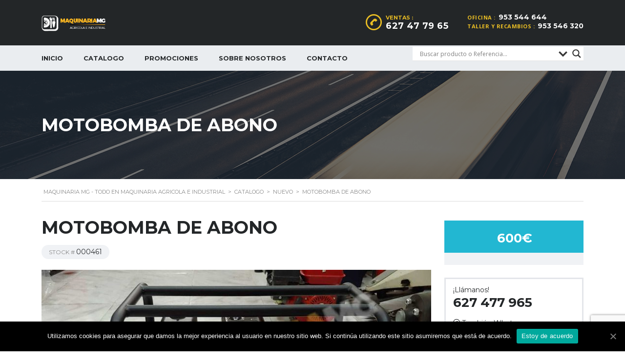

--- FILE ---
content_type: text/html; charset=UTF-8
request_url: https://maquinariamg.com/catalogo/motobomba-de-abono/
body_size: 14051
content:
    <!DOCTYPE html>
<html lang="es" class="no-js">
<head>
    <meta http-equiv="Expires" content="0">
    <meta http-equiv="Last-Modified" content="0">
    <meta http-equiv="Cache-Control" content="no-cache, mustrevalidate">
    <meta http-equiv="Pragma" content="no-cache">
    <meta charset="UTF-8">
    <meta name="viewport" content="width=device-width, initial-scale=1.0, user-scalable=no">
    <link rel="profile" href="https://gmpg.org/xfn/11">
    <link rel="pingback" href="https://maquinariamg.com/xmlrpc.php">
    <title>MOTOBOMBA DE ABONO &#8211; Maquinaria MG &#8211; Todo en maquinaria agricola e industrial</title>
<link rel='dns-prefetch' href='//www.google.com' />
<link rel='dns-prefetch' href='//developers.google.com' />
<link rel='dns-prefetch' href='//maps.googleapis.com' />
<link rel='dns-prefetch' href='//fonts.googleapis.com' />
<link rel='dns-prefetch' href='//s.w.org' />
<link rel="alternate" type="application/rss+xml" title="Maquinaria MG - Todo en maquinaria agricola e industrial &raquo; Feed" href="https://maquinariamg.com/feed/" />
<link rel="alternate" type="application/rss+xml" title="Maquinaria MG - Todo en maquinaria agricola e industrial &raquo; Feed de los comentarios" href="https://maquinariamg.com/comments/feed/" />
		<script type="text/javascript">
			window._wpemojiSettings = {"baseUrl":"https:\/\/s.w.org\/images\/core\/emoji\/12.0.0-1\/72x72\/","ext":".png","svgUrl":"https:\/\/s.w.org\/images\/core\/emoji\/12.0.0-1\/svg\/","svgExt":".svg","source":{"concatemoji":"https:\/\/maquinariamg.com\/wp-includes\/js\/wp-emoji-release.min.js?ver=5.4.18"}};
			/*! This file is auto-generated */
			!function(e,a,t){var n,r,o,i=a.createElement("canvas"),p=i.getContext&&i.getContext("2d");function s(e,t){var a=String.fromCharCode;p.clearRect(0,0,i.width,i.height),p.fillText(a.apply(this,e),0,0);e=i.toDataURL();return p.clearRect(0,0,i.width,i.height),p.fillText(a.apply(this,t),0,0),e===i.toDataURL()}function c(e){var t=a.createElement("script");t.src=e,t.defer=t.type="text/javascript",a.getElementsByTagName("head")[0].appendChild(t)}for(o=Array("flag","emoji"),t.supports={everything:!0,everythingExceptFlag:!0},r=0;r<o.length;r++)t.supports[o[r]]=function(e){if(!p||!p.fillText)return!1;switch(p.textBaseline="top",p.font="600 32px Arial",e){case"flag":return s([127987,65039,8205,9895,65039],[127987,65039,8203,9895,65039])?!1:!s([55356,56826,55356,56819],[55356,56826,8203,55356,56819])&&!s([55356,57332,56128,56423,56128,56418,56128,56421,56128,56430,56128,56423,56128,56447],[55356,57332,8203,56128,56423,8203,56128,56418,8203,56128,56421,8203,56128,56430,8203,56128,56423,8203,56128,56447]);case"emoji":return!s([55357,56424,55356,57342,8205,55358,56605,8205,55357,56424,55356,57340],[55357,56424,55356,57342,8203,55358,56605,8203,55357,56424,55356,57340])}return!1}(o[r]),t.supports.everything=t.supports.everything&&t.supports[o[r]],"flag"!==o[r]&&(t.supports.everythingExceptFlag=t.supports.everythingExceptFlag&&t.supports[o[r]]);t.supports.everythingExceptFlag=t.supports.everythingExceptFlag&&!t.supports.flag,t.DOMReady=!1,t.readyCallback=function(){t.DOMReady=!0},t.supports.everything||(n=function(){t.readyCallback()},a.addEventListener?(a.addEventListener("DOMContentLoaded",n,!1),e.addEventListener("load",n,!1)):(e.attachEvent("onload",n),a.attachEvent("onreadystatechange",function(){"complete"===a.readyState&&t.readyCallback()})),(n=t.source||{}).concatemoji?c(n.concatemoji):n.wpemoji&&n.twemoji&&(c(n.twemoji),c(n.wpemoji)))}(window,document,window._wpemojiSettings);
		</script>
		<style type="text/css">
img.wp-smiley,
img.emoji {
	display: inline !important;
	border: none !important;
	box-shadow: none !important;
	height: 1em !important;
	width: 1em !important;
	margin: 0 .07em !important;
	vertical-align: -0.1em !important;
	background: none !important;
	padding: 0 !important;
}
</style>
	<link rel='stylesheet' id='wp-block-library-css'  href='https://maquinariamg.com/wp-includes/css/dist/block-library/style.min.css?ver=5.4.18' type='text/css' media='all' />
<link rel='stylesheet' id='contact-form-7-css'  href='https://maquinariamg.com/wp-content/plugins/contact-form-7/includes/css/styles.css?ver=5.1.9' type='text/css' media='all' />
<link rel='stylesheet' id='cookie-notice-front-css'  href='https://maquinariamg.com/wp-content/plugins/cookie-notice/css/front.min.css?ver=5.4.18' type='text/css' media='all' />
<link rel='stylesheet' id='stm-stm-icon-css'  href='https://maquinariamg.com/wp-content/uploads/stm_fonts/stm-icon/stm-icon.css?ver=1.1' type='text/css' media='all' />
<link rel='stylesheet' id='font-awesome-css-css'  href='https://maquinariamg.com/wp-content/plugins/stm_vehicles_listing/assets/css/font-awesome.min.css?ver=5.4.18' type='text/css' media='all' />
<link rel='stylesheet' id='owl.carousel-css'  href='https://maquinariamg.com/wp-content/plugins/stm_vehicles_listing/assets/css/frontend/owl.carousel.css?ver=5.4.18' type='text/css' media='all' />
<link rel='stylesheet' id='bootstrap-grid-css'  href='https://maquinariamg.com/wp-content/plugins/stm_vehicles_listing/assets/css/frontend/grid.css?ver=5.4.18' type='text/css' media='all' />
<link rel='stylesheet' id='light-gallery-css'  href='https://maquinariamg.com/wp-content/plugins/stm_vehicles_listing/assets/css/frontend/lightgallery.min.css?ver=5.4.18' type='text/css' media='all' />
<link rel='stylesheet' id='stm_default_google_font-css'  href='https://fonts.googleapis.com/css?family=Montserrat%3A400%2C500%2C600%2C700%2C800%2C900%7COpen+Sans%3A300%2C400%2C500%2C700%2C800%2C900&#038;subset=latin%2Clatin-ext&#038;ver=1769035228' type='text/css' media='all' />
<link rel='stylesheet' id='boostrap-css'  href='https://maquinariamg.com/wp-content/themes/motors/assets/css/bootstrap.min.css?ver=1769035228' type='text/css' media='all' />
<link rel='stylesheet' id='font-awesome-css'  href='https://maquinariamg.com/wp-content/themes/motors/assets/css/font-awesome.min.css?ver=1769035228' type='text/css' media='all' />
<link rel='stylesheet' id='stm-select2-css'  href='https://maquinariamg.com/wp-content/themes/motors/assets/css/select2.min.css?ver=1769035228' type='text/css' media='all' />
<link rel='stylesheet' id='stm-datetimepicker-css'  href='https://maquinariamg.com/wp-content/themes/motors/assets/css/jquery.stmdatetimepicker.css?ver=1769035228' type='text/css' media='all' />
<link rel='stylesheet' id='stm-jquery-ui-css-css'  href='https://maquinariamg.com/wp-content/themes/motors/assets/css/jquery-ui.css?ver=1769035228' type='text/css' media='all' />
<link rel='stylesheet' id='stm-theme-service-icons-css'  href='https://maquinariamg.com/wp-content/themes/motors/assets/css/service-icons.css?ver=1769035228' type='text/css' media='all' />
<link rel='stylesheet' id='stm-theme-boat-icons-css'  href='https://maquinariamg.com/wp-content/themes/motors/assets/css/boat-icons.css?ver=1769035228' type='text/css' media='all' />
<link rel='stylesheet' id='stm-theme-moto-icons-css'  href='https://maquinariamg.com/wp-content/themes/motors/assets/css/motorcycle/icons.css?ver=1769035228' type='text/css' media='all' />
<link rel='stylesheet' id='stm-theme-rental-icons-css'  href='https://maquinariamg.com/wp-content/themes/motors/assets/css/rental/icons.css?ver=1769035228' type='text/css' media='all' />
<link rel='stylesheet' id='stm-theme-magazine-icons-css'  href='https://maquinariamg.com/wp-content/themes/motors/assets/css/magazine/magazine-icon-style.css?ver=1769035228' type='text/css' media='all' />
<link rel='stylesheet' id='stm-theme-listing-two-icons-css'  href='https://maquinariamg.com/wp-content/themes/motors/assets/css/listing_two/icons.css?ver=1769035228' type='text/css' media='all' />
<link rel='stylesheet' id='stm-theme-auto-parts-icons-css'  href='https://maquinariamg.com/wp-content/themes/motors/assets/css/auto-parts/style.css?ver=1769035228' type='text/css' media='all' />
<link rel='stylesheet' id='stm-skin-custom-css'  href='https://maquinariamg.com/wp-content/uploads/stm_uploads/skin-custom.css?ver=21' type='text/css' media='all' />
<link rel='stylesheet' id='stm-theme-frontend-customizer-css'  href='https://maquinariamg.com/wp-content/themes/motors/assets/css/frontend_customizer.css?ver=1769035228' type='text/css' media='all' />
<link rel='stylesheet' id='stm-theme-style-animation-css'  href='https://maquinariamg.com/wp-content/themes/motors/assets/css/animation.css?ver=1769035228' type='text/css' media='all' />
<link rel='stylesheet' id='stm-theme-style-css'  href='https://maquinariamg.com/wp-content/themes/motors/style.css?ver=1769035228' type='text/css' media='all' />
<link rel='stylesheet' id='wpdreams-asl-basic-css'  href='https://maquinariamg.com/wp-content/plugins/ajax-search-lite/css/style.basic.css?ver=4.8.1' type='text/css' media='all' />
<link rel='stylesheet' id='wpdreams-ajaxsearchlite-css'  href='https://maquinariamg.com/wp-content/plugins/ajax-search-lite/css/style-underline.css?ver=4.8.1' type='text/css' media='all' />
<script>if (document.location.protocol != "https:") {document.location = document.URL.replace(/^http:/i, "https:");}</script><script type='text/javascript' src='https://maquinariamg.com/wp-includes/js/jquery/jquery.js?ver=1.12.4-wp'></script>
<script type='text/javascript' src='https://maquinariamg.com/wp-includes/js/jquery/jquery-migrate.min.js?ver=1.4.1'></script>
<script type='text/javascript' src='https://maquinariamg.com/wp-content/themes/motors/assets/js/classie.js?ver=1769035228'></script>
<script type='text/javascript' src='https://maquinariamg.com/wp-content/themes/motors/assets/js/vivus.min.js?ver=1769035228'></script>
<script type='text/javascript' src='https://maquinariamg.com/wp-content/themes/motors/assets/js/jquery.cookie.js?ver=1769035228'></script>
<script type='text/javascript' src='https://maquinariamg.com/wp-content/themes/motors/assets/js/jquery.cascadingdropdown.js?ver=1769035228'></script>
<link rel='https://api.w.org/' href='https://maquinariamg.com/wp-json/' />
<link rel="EditURI" type="application/rsd+xml" title="RSD" href="https://maquinariamg.com/xmlrpc.php?rsd" />
<link rel="wlwmanifest" type="application/wlwmanifest+xml" href="https://maquinariamg.com/wp-includes/wlwmanifest.xml" /> 
<link rel='prev' title='BANCADA EXTINCIÓN DE INCENDIOS BOMBEROS' href='https://maquinariamg.com/catalogo/bancada-extincion-de-incendios-bomberos/' />
<link rel='next' title='EQUIPO 1000 L. EXTINCION INCENDIOS 2018' href='https://maquinariamg.com/catalogo/equipo-1000-l-extincion-incendios-2018/' />
<meta name="generator" content="WordPress 5.4.18" />
<link rel="canonical" href="https://maquinariamg.com/catalogo/motobomba-de-abono/" />
<link rel='shortlink' href='https://maquinariamg.com/?p=6158' />
<link rel="alternate" type="application/json+oembed" href="https://maquinariamg.com/wp-json/oembed/1.0/embed?url=https%3A%2F%2Fmaquinariamg.com%2Fcatalogo%2Fmotobomba-de-abono%2F" />
<link rel="alternate" type="text/xml+oembed" href="https://maquinariamg.com/wp-json/oembed/1.0/embed?url=https%3A%2F%2Fmaquinariamg.com%2Fcatalogo%2Fmotobomba-de-abono%2F&#038;format=xml" />
        <script type="text/javascript">
            var stm_lang_code = 'es';
                        var ajaxurl = 'https://maquinariamg.com/wp-admin/admin-ajax.php';
            var stm_site_blog_id = "1";
            var stm_added_to_compare_text = "Added to compare";
            var stm_removed_from_compare_text = "was removed from compare";

                        var stm_already_added_to_compare_text = "You have already added 3 cars";
                    </script>
                        <link href='//fonts.googleapis.com/css?family=Open+Sans' rel='stylesheet' type='text/css'>
                <meta name="generator" content="Powered by WPBakery Page Builder - drag and drop page builder for WordPress."/>
                <style type="text/css">
                    <!--
                    
            @font-face {
                font-family: 'aslsicons2';
                src: url('https://maquinariamg.com/wp-content/plugins/ajax-search-lite/css/fonts/icons2.eot');
                src: url('https://maquinariamg.com/wp-content/plugins/ajax-search-lite/css/fonts/icons2.eot?#iefix') format('embedded-opentype'),
                     url('https://maquinariamg.com/wp-content/plugins/ajax-search-lite/css/fonts/icons2.woff2') format('woff2'),
                     url('https://maquinariamg.com/wp-content/plugins/ajax-search-lite/css/fonts/icons2.woff') format('woff'),
                     url('https://maquinariamg.com/wp-content/plugins/ajax-search-lite/css/fonts/icons2.ttf') format('truetype'),
                     url('https://maquinariamg.com/wp-content/plugins/ajax-search-lite/css/fonts/icons2.svg#icons') format('svg');
                font-weight: normal;
                font-style: normal;
            }
            div[id*='ajaxsearchlitesettings'].searchsettings .asl_option_inner label {
                font-size: 0px !important;
                color: rgba(0, 0, 0, 0);
            }
            div[id*='ajaxsearchlitesettings'].searchsettings .asl_option_inner label:after {
                font-size: 11px !important;
                position: absolute;
                top: 0;
                left: 0;
                z-index: 1;
            }
            div[id*='ajaxsearchlite'].wpdreams_asl_container {
                width: 350px;
                margin: 3px 0px 3px 0px;
            }
            div[id*='ajaxsearchliteres'].wpdreams_asl_results div.resdrg span.highlighted {
                font-weight: bold;
                color: rgba(217, 49, 43, 1);
                background-color: rgba(238, 238, 238, 1);
            }
            div[id*='ajaxsearchliteres'].wpdreams_asl_results .results div.asl_image {
                width: 35px;
                height: 35px;
            }
            div.asl_r .results {
                max-height: none;
            }
            
                div.asl_r.asl_w.vertical .results .item::after {
                    display: block;
                    position: absolute;
                    bottom: 0;
                    content: '';
                    height: 1px;
                    width: 100%;
                    background: #D8D8D8;
                }
                div.asl_r.asl_w.vertical .results .item.asp_last_item::after {
                    display: none;
                }
                                    -->
                </style>
                            <script type="text/javascript">
                if ( typeof _ASL !== "undefined" && _ASL !== null && typeof _ASL.initialize !== "undefined" )
                    _ASL.initialize();
            </script>
            <link rel="icon" href="https://maquinariamg.com/wp-content/uploads/2016/05/cropped-favicon-32x32.png" sizes="32x32" />
<link rel="icon" href="https://maquinariamg.com/wp-content/uploads/2016/05/cropped-favicon-192x192.png" sizes="192x192" />
<link rel="apple-touch-icon" href="https://maquinariamg.com/wp-content/uploads/2016/05/cropped-favicon-180x180.png" />
<meta name="msapplication-TileImage" content="https://maquinariamg.com/wp-content/uploads/2016/05/cropped-favicon-270x270.png" />
<noscript><style> .wpb_animate_when_almost_visible { opacity: 1; }</style></noscript>
    </head>


<body data-rsssl=1 class="listings-template-default single single-listings postid-6158 cookies-not-set stm-macintosh stm-template-car_dealer stm-user-not-logged-in header_remove_compare header_remove_cart wpb-js-composer js-comp-ver-6.2.0 vc_responsive"  ontouchstart="">
<div id="wrapper">
                    
                                            <div id="header">
                    
<div class="header-main">
    <div class="container">
        <div class="clearfix">
            <!--Logo-->
            <div class="logo-main">
                                    <a class="bloglogo" href="https://maquinariamg.com/">
                        <img src="https://maquinariamg.com/wp-content/uploads/2019/10/logo-1.png"
                                style="width: 138px;"
                                title="Inicio"
                                alt="Logo"
                        />
                    </a>
                
                                <div class="mobile-menu-trigger visible-sm visible-xs">
                    <span></span>
                    <span></span>
                    <span></span>
                </div>
            </div>

            <div class="mobile-menu-holder">
                <ul class="header-menu clearfix">
                    <li id="menu-item-1350" class="menu-item menu-item-type-custom menu-item-object-custom menu-item-1350"><a href="/">Inicio</a></li>
<li id="menu-item-1524" class="menu-item menu-item-type-post_type menu-item-object-page menu-item-1524"><a href="https://maquinariamg.com/catalogos/">Catalogo</a></li>
<li id="menu-item-1416" class="menu-item menu-item-type-post_type menu-item-object-page menu-item-1416"><a href="https://maquinariamg.com/promociones/">Promociones</a></li>
<li id="menu-item-1504" class="menu-item menu-item-type-post_type menu-item-object-page menu-item-1504"><a href="https://maquinariamg.com/sobre-nosotros/">Sobre nosotros</a></li>
<li id="menu-item-1370" class="menu-item menu-item-type-post_type menu-item-object-page menu-item-1370"><a href="https://maquinariamg.com/contacto/">Contacto</a></li>
                                                                            </ul>
            </div>

            <div class="header-top-info" style="margin-top: 0px;">
                <div class="clearfix">

                    <!--Socials-->
                    
                    <!-- Header top bar Socials -->
                    
                                        <!--Header secondary phones-->
                                            <div class="pull-right">
                            <div class="header-secondary-phone">
                                <div class="phone">
                                                                            <span class="phone-label">Oficina                                            :</span>
                                                                        <span class="phone-number heading-font"><a
                                                href="tel:953 544 644">953 544 644</a></span>
                                </div>
                                <div class="phone">
                                                                            <span class="phone-label">Taller y recambios                                            :</span>
                                                                        <span class="phone-number heading-font"><a
                                                href="tel:953 546 320">953 546 320</a></span>
                                </div>
                            </div>
                        </div>
                    
                                        <!--Header main phone-->
                                            <div class="pull-right">
                            <div class="header-main-phone heading-font">
                                <i class="stm-icon-phone"></i>
                                <div class="phone">
                                                                            <span class="phone-label">Ventas                                            :</span>
                                                                        <span class="phone-number heading-font"><a
                                                href="tel:627477965">627 47 79 65</a></span>
                                </div>
                            </div>
                        </div>
                    
                                        <!--Header address-->
                                    </div> <!--clearfix-->
            </div> <!--header-top-info-->

        </div> <!--clearfix-->
    </div> <!--container-->
</div> <!--header-main-->
<div id="header-nav-holder" class="hidden-sm hidden-xs">
	<div class="header-nav header-nav-default header-nav-fixed">
		<div class="container">
			<div class="header-help-bar-trigger">
				<i class="fa fa-chevron-down"></i>
			</div>
			<div class="header-help-bar">
				<ul>
											<li class="help-bar-compare">
							<a
							href="https://maquinariamg.com/compare/"
							title="Ver comparación">
								<span class="list-label heading-font">Comparar</span>
								<i class="list-icon stm-icon-speedometr2"></i>
								<span class="list-badge"><span class="stm-current-cars-in-compare"></span></span>
							</a>
						</li>
					

										<!--Live chat-->
					<li class="help-bar-live-chat">
						<a
							id="chat-widget"
							title="Chat abierto en directo"
							>
							<span class="list-label heading-font">Chat en directo</span>
							<i class="list-icon stm-icon-chat2"></i>
						</a>
					</li>
					<!--Busasvcar modal-->
					<!--
					<li class="nav-search">
						<a href="" data-toggle="modal" data-target="#searchModal"><i class="stm-icon-search"></i></a>
					</li>
					-->
					<div id='ajaxsearchlite1' class="wpdreams_asl_container asl_w asl_m asl_m_1">
<div class="probox">

    
    <div class='promagnifier'>
                <div class='innericon'>
            <svg version="1.1" xmlns="http://www.w3.org/2000/svg" xmlns:xlink="http://www.w3.org/1999/xlink" x="0px" y="0px" width="512px" height="512px" viewBox="0 0 512 512" enable-background="new 0 0 512 512" xml:space="preserve">
                <path id="magnifier-2-icon" d="M460.355,421.59L353.844,315.078c20.041-27.553,31.885-61.437,31.885-98.037
                    C385.729,124.934,310.793,50,218.686,50C126.58,50,51.645,124.934,51.645,217.041c0,92.106,74.936,167.041,167.041,167.041
                    c34.912,0,67.352-10.773,94.184-29.158L419.945,462L460.355,421.59z M100.631,217.041c0-65.096,52.959-118.056,118.055-118.056
                    c65.098,0,118.057,52.959,118.057,118.056c0,65.096-52.959,118.056-118.057,118.056C153.59,335.097,100.631,282.137,100.631,217.041
                    z"/>
            </svg>
        </div>
    </div>

    
    
    <div class='prosettings'  data-opened=0>
                <div class='innericon'>
            <svg version="1.1" xmlns="http://www.w3.org/2000/svg" xmlns:xlink="http://www.w3.org/1999/xlink" x="0px" y="0px" width="512px" height="512px" viewBox="0 0 512 512" enable-background="new 0 0 512 512" xml:space="preserve">
                <polygon id="arrow-25-icon" transform = "rotate(90 256 256)" points="142.332,104.886 197.48,50 402.5,256 197.48,462 142.332,407.113 292.727,256 "/>
            </svg>
        </div>
    </div>

    
    
    <div class='proinput'>
        <form autocomplete="off" aria-label='Ajax search form'>
            <input aria-label='Search input' type='search' class='orig' name='phrase' placeholder='Buscar producto o Referencia...' value='' autocomplete="off"/>
            <input aria-label='Autocomplete input, do not use this' type='text' class='autocomplete' name='phrase' value='' autocomplete="off"/>
            <span class='loading'></span>
            <input type='submit' value="Start search" style='width:0; height: 0; visibility: hidden;'>
        </form>
    </div>

    
    
    <div class='proloading'>

        <div class="asl_loader"><div class="asl_loader-inner asl_simple-circle"></div></div>

            </div>

            <div class='proclose'>
            <svg version="1.1" xmlns="http://www.w3.org/2000/svg" xmlns:xlink="http://www.w3.org/1999/xlink" x="0px"
                 y="0px"
                 width="512px" height="512px" viewBox="0 0 512 512" enable-background="new 0 0 512 512"
                 xml:space="preserve">
            <polygon id="x-mark-icon"
                     points="438.393,374.595 319.757,255.977 438.378,137.348 374.595,73.607 255.995,192.225 137.375,73.622 73.607,137.352 192.246,255.983 73.622,374.625 137.352,438.393 256.002,319.734 374.652,438.378 "/>
        </svg>
        </div>
    
    
</div>
</div>


<div id='ajaxsearchlitesettings1' class="searchsettings wpdreams_asl_settings asl_w asl_s asl_s_1">
    <form name='options' autocomplete='off'>

        
                <fieldset class="asl_sett_scroll">
            <legend style="display: none;">Generic selectors</legend>
            <div class="asl_option_inner hiddend">
                <input type='hidden' name='qtranslate_lang' id='qtranslate_lang1'
                       value='0'/>
            </div>

	        
            
            <div class="asl_option hiddend">
                <div class="asl_option_inner">
                    <input type="checkbox" value="checked" id="set_exactonly1"
                           title="Exact matches only"
                           name="set_exactonly" />
                    <label for="set_exactonly1">Exact matches only</label>
                </div>
                <div class="asl_option_label">
                    Exact matches only                </div>
            </div>
            <div class="asl_option hiddend">
                <div class="asl_option_inner">
                    <input type="checkbox" value="None" id="set_intitle1"
                           title="Search in title"
                           name="set_intitle"  checked="checked"/>
                    <label for="set_intitle1">Search in title</label>
                </div>
                <div class="asl_option_label">
                    Search in title                </div>
            </div>
            <div class="asl_option hiddend">
                <div class="asl_option_inner">
                    <input type="checkbox" value="None" id="set_incontent1"
                           title="Search in content"
                           name="set_incontent"  checked="checked"/>
                    <label for="set_incontent1">Search in content</label>
                </div>
                <div class="asl_option_label">
                    Search in content                </div>
            </div>
            <div class="asl_option_inner hiddend">
                <input type="checkbox" value="None" id="set_inexcerpt1"
                       title="Search in excerpt"
                       name="set_inexcerpt"  checked="checked"/>
                <label for="set_inexcerpt1">Search in excerpt</label>
            </div>

            <div class="asl_option hiddend">
                <div class="asl_option_inner">
                    <input type="checkbox" value="None" id="set_inposts1"
                           title="Search in posts"
                           name="set_inposts"  checked="checked"/>
                    <label for="set_inposts1">Search in posts</label>
                </div>
                <div class="asl_option_label">
                    Search in posts                </div>
            </div>
            <div class="asl_option hiddend">
                <div class="asl_option_inner">
                    <input type="checkbox" value="None" id="set_inpages1"
                           title="Search in pages"
                           name="set_inpages"  checked="checked"/>
                    <label for="set_inpages1">Search in pages</label>
                </div>
                <div class="asl_option_label">
                    Search in pages                </div>
            </div>
                    </fieldset>
                    <div class="asl_option_inner hiddend">
                <input type="checkbox" value="listings"
                       id="1customset_11"
                       title="Hidden option, ignore please"
                       name="customset[]" checked="checked"/>
                <label for="1customset_11">Hidden</label>
            </div>
            <div class="asl_option_label hiddend"></div>

                        </form>
</div>

<div id='ajaxsearchliteres1' class='vertical wpdreams_asl_results asl_w asl_r asl_r_1'>

    
    <div class="results">

        
            <div class="resdrg">
            </div>

        
    </div>

    
    
</div>

    <div id="asl_hidden_data">
        <svg style="position:absolute" height="0" width="0">
            <filter id="aslblur">
                <feGaussianBlur in="SourceGraphic" stdDeviation="4"/>
            </filter>
        </svg>
        <svg style="position:absolute" height="0" width="0">
            <filter id="no_aslblur"></filter>
        </svg>

    </div>

<div class="asl_init_data wpdreams_asl_data_ct" style="display:none !important;" id="asl_init_id_1" data-asldata="[base64]"></div>
				</ul>
			</div>
			<div class="main-menu">
				<ul class="header-menu clearfix">
					<li class="menu-item menu-item-type-custom menu-item-object-custom menu-item-1350"><a href="/">Inicio</a></li>
<li class="menu-item menu-item-type-post_type menu-item-object-page menu-item-1524"><a href="https://maquinariamg.com/catalogos/">Catalogo</a></li>
<li class="menu-item menu-item-type-post_type menu-item-object-page menu-item-1416"><a href="https://maquinariamg.com/promociones/">Promociones</a></li>
<li class="menu-item menu-item-type-post_type menu-item-object-page menu-item-1504"><a href="https://maquinariamg.com/sobre-nosotros/">Sobre nosotros</a></li>
<li class="menu-item menu-item-type-post_type menu-item-object-page menu-item-1370"><a href="https://maquinariamg.com/contacto/">Contacto</a></li>
				</ul>
			</div>
		</div>
	</div>
</div>                </div> <!-- id header -->
            
                        <div id="main" >
            <div class="entry-header left small_title_box" style="">
	    <div class="container">
            <div class="entry-title">
                <h2 class="h1" style="">
	                MOTOBOMBA DE ABONO                </h2>
	                                        </div>
	    </div>
    </div>

<!-- Breads -->	
			<div class="stm_breadcrumbs_unit heading-font ">
				<div class="container">
					<div class="navxtBreads">
						<!-- Breadcrumb NavXT 6.4.0 -->
<span property="itemListElement" typeof="ListItem"><a property="item" typeof="WebPage" title="Ir a Maquinaria MG - Todo en maquinaria agricola e industrial." href="https://maquinariamg.com" class="home" ><span property="name">Maquinaria MG - Todo en maquinaria agricola e industrial</span></a><meta property="position" content="1"></span> &gt; <span property="itemListElement" typeof="ListItem"><a property="item" typeof="WebPage" title="Ir a Catalogo." href="https://maquinariamg.com/catalogo/" class="post post-listings-archive" ><span property="name">Catalogo</span></a><meta property="position" content="2"></span> &gt; <span property="itemListElement" typeof="ListItem"><a property="item" typeof="WebPage" title="Go to the Nuevo Estado archives." href="https://maquinariamg.com/?taxonomy=condition&#038;term=nuevo" class="taxonomy condition" ><span property="name">Nuevo</span></a><meta property="position" content="3"></span> &gt; <span class="post post-listings current-item">MOTOBOMBA DE ABONO</span>					</div>
                    				</div>
			</div>
		
        <div class="stm-single-car-page">
            
            
            <div class="container">
                
	<div class="row">
		<div class="col-md-9 col-sm-12 col-xs-12">
			<div class="stm-single-car-content">
				<h2 class="title">MOTOBOMBA DE ABONO</h2>

				<!--Actions-->
				<div class="single-car-actions">
    <ul class="list-unstyled clearfix">
        
        <!--Stock num-->
                    <li>
                <div class="stock-num heading-font"><span>stock                        # </span>000461</div>
            </li>
        
        <!--Schedule-->
        
        <!--COmpare-->
        
        <!--PDF-->
                            

        <!--Share-->
        
        <!--Print button-->
        
        
        
    </ul>
</div>
				<!--Gallery-->
				


<div class="stm-car-carousels">

	<!--New badge with videos-->
				<div class="stm-big-car-gallery">

					<div class="stm-single-image" data-id="big-image-15176">
				<a href="https://maquinariamg.com/wp-content/uploads/2019/10/WhatsApp-Image-2019-10-01-at-08.45.25-4.jpeg" class="stm_fancybox" rel="stm-car-gallery">
					<img width="798" height="466" src="https://maquinariamg.com/wp-content/uploads/2019/10/WhatsApp-Image-2019-10-01-at-08.45.25-4-798x466.jpeg" class="img-responsive wp-post-image" alt="" srcset="https://maquinariamg.com/wp-content/uploads/2019/10/WhatsApp-Image-2019-10-01-at-08.45.25-4-798x466.jpeg 798w, https://maquinariamg.com/wp-content/uploads/2019/10/WhatsApp-Image-2019-10-01-at-08.45.25-4-825x483.jpeg 825w, https://maquinariamg.com/wp-content/uploads/2019/10/WhatsApp-Image-2019-10-01-at-08.45.25-4-350x205.jpeg 350w, https://maquinariamg.com/wp-content/uploads/2019/10/WhatsApp-Image-2019-10-01-at-08.45.25-4-700x410.jpeg 700w, https://maquinariamg.com/wp-content/uploads/2019/10/WhatsApp-Image-2019-10-01-at-08.45.25-4-240x140.jpeg 240w, https://maquinariamg.com/wp-content/uploads/2019/10/WhatsApp-Image-2019-10-01-at-08.45.25-4-280x165.jpeg 280w" sizes="(max-width: 798px) 100vw, 798px" />				</a>
			</div>
		
		
																						<div class="stm-single-image" data-id="big-image-15177">
						<a href="https://maquinariamg.com/wp-content/uploads/2019/10/WhatsApp-Image-2019-10-01-at-08.45.25-1-1.jpeg" class="stm_fancybox" rel="stm-car-gallery">
							<img src="https://maquinariamg.com/wp-content/uploads/2019/10/WhatsApp-Image-2019-10-01-at-08.45.25-1-1-798x466.jpeg" alt="MOTOBOMBA DE ABONO lleno"/>
						</a>
					</div>
																								<div class="stm-single-image" data-id="big-image-15178">
						<a href="https://maquinariamg.com/wp-content/uploads/2019/10/WhatsApp-Image-2019-10-01-at-08.45.25-2-1.jpeg" class="stm_fancybox" rel="stm-car-gallery">
							<img src="https://maquinariamg.com/wp-content/uploads/2019/10/WhatsApp-Image-2019-10-01-at-08.45.25-2-1-798x466.jpeg" alt="MOTOBOMBA DE ABONO lleno"/>
						</a>
					</div>
																								<div class="stm-single-image" data-id="big-image-15179">
						<a href="https://maquinariamg.com/wp-content/uploads/2019/10/WhatsApp-Image-2019-10-01-at-08.45.25-3-1.jpeg" class="stm_fancybox" rel="stm-car-gallery">
							<img src="https://maquinariamg.com/wp-content/uploads/2019/10/WhatsApp-Image-2019-10-01-at-08.45.25-3-1-798x466.jpeg" alt="MOTOBOMBA DE ABONO lleno"/>
						</a>
					</div>
									
        
	</div>

			<div class="stm-thumbs-car-gallery">

							<div class="stm-single-image" id="big-image-15176">
					<img width="350" height="205" src="https://maquinariamg.com/wp-content/uploads/2019/10/WhatsApp-Image-2019-10-01-at-08.45.25-4-350x205.jpeg" class="img-responsive wp-post-image" alt="" srcset="https://maquinariamg.com/wp-content/uploads/2019/10/WhatsApp-Image-2019-10-01-at-08.45.25-4-350x205.jpeg 350w, https://maquinariamg.com/wp-content/uploads/2019/10/WhatsApp-Image-2019-10-01-at-08.45.25-4-825x483.jpeg 825w, https://maquinariamg.com/wp-content/uploads/2019/10/WhatsApp-Image-2019-10-01-at-08.45.25-4-798x466.jpeg 798w, https://maquinariamg.com/wp-content/uploads/2019/10/WhatsApp-Image-2019-10-01-at-08.45.25-4-700x410.jpeg 700w, https://maquinariamg.com/wp-content/uploads/2019/10/WhatsApp-Image-2019-10-01-at-08.45.25-4-240x140.jpeg 240w, https://maquinariamg.com/wp-content/uploads/2019/10/WhatsApp-Image-2019-10-01-at-08.45.25-4-280x165.jpeg 280w" sizes="(max-width: 350px) 100vw, 350px" />				</div>
			
			
            																				<div class="stm-single-image" id="big-image-15177">
							<img src="https://maquinariamg.com/wp-content/uploads/2019/10/WhatsApp-Image-2019-10-01-at-08.45.25-1-1-350x205.jpeg" alt="MOTOBOMBA DE ABONO lleno"/>
						</div>
																									<div class="stm-single-image" id="big-image-15178">
							<img src="https://maquinariamg.com/wp-content/uploads/2019/10/WhatsApp-Image-2019-10-01-at-08.45.25-2-1-350x205.jpeg" alt="MOTOBOMBA DE ABONO lleno"/>
						</div>
																									<div class="stm-single-image" id="big-image-15179">
							<img src="https://maquinariamg.com/wp-content/uploads/2019/10/WhatsApp-Image-2019-10-01-at-08.45.25-3-1-350x205.jpeg" alt="MOTOBOMBA DE ABONO lleno"/>
						</div>
												
            
		</div>
	</div>


<!--Enable carousel-->
<script>
	jQuery(document).ready(function($){
		var big = $('.stm-big-car-gallery');
		var small = $('.stm-thumbs-car-gallery');
		var flag = false;
		var duration = 800;

		var owlRtl = false;
		if( $('body').hasClass('rtl') ) {
			owlRtl = true;
		}

		big
			.owlCarousel({
				rtl: owlRtl,
				items: 1,
				smartSpeed: 800,
				dots: false,
				nav: false,
				margin:0,
				autoplay: false,
				loop: false,
				responsiveRefreshRate: 1000
			})
			.on('changed.owl.carousel', function (e) {
				$('.stm-thumbs-car-gallery .owl-item').removeClass('current');
				$('.stm-thumbs-car-gallery .owl-item').eq(e.item.index).addClass('current');
				if (!flag) {
					flag = true;
					small.trigger('to.owl.carousel', [e.item.index, duration, true]);
					flag = false;
				}
			});

		small
			.owlCarousel({
				rtl: owlRtl,
				items: 5,
				smartSpeed: 800,
				dots: false,
				margin: 22,
				autoplay: false,
				nav: true,
				loop: false,
				navText: [],
				responsiveRefreshRate: 1000,
				responsive:{
					0:{
						items:2
					},
					500:{
						items:4
					},
					768:{
						items:5
					},
					1000:{
						items:5
					}
				}
			})
			.on('click', '.owl-item', function(event) {
				big.trigger('to.owl.carousel', [$(this).index(), 400, true]);
			})
			.on('changed.owl.carousel', function (e) {
				if (!flag) {
					flag = true;
					big.trigger('to.owl.carousel', [e.item.index, duration, true]);
					flag = false;
				}
			});

		if($('.stm-thumbs-car-gallery .stm-single-image').length < 6) {
			$('.stm-single-car-page .owl-controls').hide();
			$('.stm-thumbs-car-gallery').css({'margin-top': '22px'});
		}
	})
</script>
				<!--Car Gurus if is style BANNER-->
								<p>Motobomba antiacidos para abonos. Especial para abonos líquidos, para el trasvase y llenado de cisternas. Motor de 7 cv con detector de aceite. Bomba de policarbonato de 36000 Litros/Hora. Precio hasta agotar existencias: 600 Euros más IVA y Transporte Incluido a cualquier punto de España. Para cualquier aclaración puede llamarnos al teléfono 627477965</p>
			</div>
		</div>

		<div class="col-md-3 col-sm-12 col-xs-12">
			<div class="stm-single-car-side">

				<!--Prices-->
				

    
    <div class="single-car-prices">
        <div class="single-regular-price text-center">

                                            <span class="h3">600€</span>
                    </div>
    </div>

    

    




				<!--Data-->
				
    <div class="single-car-data">
                
        <table>
            	            	            
                            
            <!--VIN NUMBER-->
                    </table>
    </div>

				
				<!--LLAMANOS-->
					<div class="single-car-mpg heading-font">
		<div class="text-center">
			<div class="clearfix dp-in text-left mpg-mobile-selector">
				<div class="header-main-phone">
					
				</div>
							
								
								
								<span class="phone-label">¡Llámanos!  </span>
								<h3><a href="tel:627477965">627 477 965</a></h3>
								<i class="stm-icon-phone"></i> También Whatsapp
		</div></div></div>
			<div class="single-car-mpg heading-font">					
				
							¿Tienes alguna duda?<br> <h4>¡Envíanos un mensaje!</h4><br>
								<div role="form" class="wpcf7" id="wpcf7-f7534-p6158-o1" lang="es-ES" dir="ltr">
<div class="screen-reader-response" aria-live="polite"></div>
<form action="/catalogo/motobomba-de-abono/#wpcf7-f7534-p6158-o1" method="post" class="wpcf7-form" novalidate="novalidate">
<div style="display: none;">
<input type="hidden" name="_wpcf7" value="7534" />
<input type="hidden" name="_wpcf7_version" value="5.1.9" />
<input type="hidden" name="_wpcf7_locale" value="es_ES" />
<input type="hidden" name="_wpcf7_unit_tag" value="wpcf7-f7534-p6158-o1" />
<input type="hidden" name="_wpcf7_container_post" value="6158" />
<input type="hidden" name="g-recaptcha-response" value="" />
</div>
<p><label> Tu nombre (obligatorio)<br />
    <span class="wpcf7-form-control-wrap your-name"><input type="text" name="your-name" value="" size="40" class="wpcf7-form-control wpcf7-text wpcf7-validates-as-required" aria-required="true" aria-invalid="false" /></span> </label></p>
<p><label> Tu correo electrónico (obligatorio)<br />
    <span class="wpcf7-form-control-wrap your-email"><input type="email" name="your-email" value="" size="40" class="wpcf7-form-control wpcf7-text wpcf7-email wpcf7-validates-as-required wpcf7-validates-as-email" aria-required="true" aria-invalid="false" /></span> </label></p>
<p><label> Asunto<br />
    <span class="wpcf7-form-control-wrap your-subject"><input type="text" name="your-subject" value="" size="40" class="wpcf7-form-control wpcf7-text" aria-invalid="false" /></span> </label></p>
<p><label> Tu mensaje<br />
    <span class="wpcf7-form-control-wrap your-message"><textarea name="your-message" cols="40" rows="10" class="wpcf7-form-control wpcf7-textarea" aria-invalid="false"></textarea></span> </label></p>
<p><input type="submit" value="Enviar" class="wpcf7-form-control wpcf7-submit" /></p>
<div class="wpcf7-response-output wpcf7-display-none" aria-hidden="true"></div></form></div>				
			</div>
		</div>
	</div>

				<!--MPG-->
				

				<!--Calculator-->
				
			</div>
		</div>
	</div>
                <div class="clearfix">
                                    </div>
            </div> <!--cont-->
        </div> <!--single car page-->

    </div> <!--main-->
</div> <!--wrapper-->
    <footer id="footer">
        	
		<div id="footer-main">
			<div class="footer_widgets_wrapper less_4">
				<div class="container">
					<div class="widgets cols_4 clearfix">
						<aside id="text-2" class="widget widget_text"><div class="widget-wrapper">			<div class="textwidget"><img src="https://maquinariamg.com/wp-content/uploads/2016/05/logo-1.png" /><br>
Visítanos en: <br>Avenida Joaquin Costa, 1 Porcuna (Jaén) <br>Whatsapp: 627 477 965<br>Teléfono: 953 544 644<br>E-mail: migasgordas@yahoo.es</div>
		</div></aside><aside id="text-5" class="widget widget_text"><div class="widget-wrapper">			<div class="textwidget">Compra/venta de todo tipo de maquinaria agrícola, industrial para olivar y viñedos. Equipos de extinción, fumigación</div>
		</div></aside><aside id="nav_menu-2" class="widget widget_nav_menu"><div class="widget-wrapper"><div class="menu-footer-container"><ul id="menu-footer" class="menu"><li id="menu-item-1451" class="menu-item menu-item-type-post_type menu-item-object-page menu-item-1451"><a href="https://maquinariamg.com/proteccion-de-datos/">Protección de datos</a></li>
<li id="menu-item-1455" class="menu-item menu-item-type-post_type menu-item-object-page menu-item-1455"><a href="https://maquinariamg.com/aviso-legal/">Aviso legal</a></li>
<li id="menu-item-1458" class="menu-item menu-item-type-post_type menu-item-object-page menu-item-1458"><a href="https://maquinariamg.com/politica-de-cookies/">Politica de cookies</a></li>
</ul></div></div></aside><aside id="text-3" class="widget widget_text"><div class="widget-wrapper">			<div class="textwidget"><a href="http://lacreacion.es" alt="Desarrollado por La Creacion"><img style="float:right;" src="https://maquinariamg.com/images/desarrollado-por-la-creacion.png" /></a></div>
		</div></aside>					</div>
				</div>
			</div>
		</div>

        


				<div id="footer-copyright" style=background-color:#232628>

			
			<div class="container footer-copyright">
				<div class="row">
                    					<div class="col-md-8 col-sm-8">
						<div class="clearfix">
													</div>
					</div>
					<div class="col-md-4 col-sm-4">
						<div class="clearfix">
							<div class="pull-right xs-pull-left">
																<!-- Header top bar Socials -->
															</div>
						</div>
					</div>
                    				</div>
			</div>
		</div>
	        <div class="global-alerts"></div>        <!-- Searchform -->
        <div class="modal" id="searchModal" tabindex="-1" role="dialog" aria-labelledby="searchModal">
	<div class="modal-dialog" role="document">
		<div class="modal-content">
		
			<div class="modal-body heading_font">
				<div class="search-title">Búsqueda</div>
				<form method="get" id="searchform" action="https://maquinariamg.com/">
				    <div class="search-wrapper">
				        <input placeholder="Empezar a escribir aquí..." type="text" class="form-control search-input" value="" name="s" id="s" />
				        <button type="submit" class="search-submit" ><i class="fa fa-search"></i></button>
				    </div>
				</form>
			</div>
		
		</div>
	</div>
</div>    </footer>


    <script>
        var stm_motors_currentAjaxUrl = 'https://maquinariamg.com/catalogo/motobomba-de-abono/';
        var resetAllTxt = 'Reiniciar todo';
        var prevText = 'Anterior';
        var nextText = 'Siguiente';
        var is_rental = '';
        var file_type = 'file type noimg';
        var file_size = 'file size big';
        var max_img_quant = 'max imgs 3';
        var currentLocale = 'es';
        var noFoundSelect2      = 'No results found';
        var allowDealerAddCategory = '';


        var filterRemoveHidden = '59c28dcf5a';
        var addToCompare       = '2f6196735b';
        var addTestDrive       = '24034c5901';
        var addTradeOffer      = 'a4bb46c707';
        var loadMoreCars       = '9f9aa6592c';
        var getCarPrice        = 'd3afe4ae20';
        var addToFav           = '81bb70c412';
        var getFav             = '2cf43c60a6';
        var dealerLoadCars     = '7beb4a2fc5';
        var dealerLoadReviews  = '4ee63fc392';
        var submitReview       = 'cae9c09a76';
        var restorePassword    = 'd0bb5f667c';
        var reportReview       = '891913aae4';
        var loadDealersList    = 'a9452e18c5';
        var addACar            = '8750191db3';
        var getCarsInvtMap     = 'f3757c07f8';
        var sellerPhone        = '632b3473a6';
        var rentalCheckCar     = '4dd502f5ca';
        var availableCarDate   = '8a4f702679';
        var stickyPostsMagazn  = 'cfc46d468a';
        var getEvents          = '5aa43da6d5';
        var testDriveModal     = 'a229153984';
        var clearData          = '88e583757e';
        var invNoFilter        = 'fd238e9984';
        var valueMyCar         = '032e5b66b1';
        var getFileSize        = '19552c847a';
    </script>
    <script type='text/javascript'>
/* <![CDATA[ */
var wpcf7 = {"apiSettings":{"root":"https:\/\/maquinariamg.com\/wp-json\/contact-form-7\/v1","namespace":"contact-form-7\/v1"},"cached":"1"};
/* ]]> */
</script>
<script type='text/javascript' src='https://maquinariamg.com/wp-content/plugins/contact-form-7/includes/js/scripts.js?ver=5.1.9'></script>
<script type='text/javascript'>
/* <![CDATA[ */
var cnArgs = {"ajaxUrl":"https:\/\/maquinariamg.com\/wp-admin\/admin-ajax.php","nonce":"1c45f9a348","hideEffect":"fade","position":"bottom","onScroll":"0","onScrollOffset":"100","onClick":"0","cookieName":"cookie_notice_accepted","cookieTime":"2592000","cookieTimeRejected":"2592000","cookiePath":"\/","cookieDomain":"","redirection":"0","cache":"1","refuse":"0","revokeCookies":"0","revokeCookiesOpt":"automatic","secure":"1","coronabarActive":"0"};
/* ]]> */
</script>
<script type='text/javascript' src='https://maquinariamg.com/wp-content/plugins/cookie-notice/js/front.min.js?ver=1.3.2'></script>
<script type='text/javascript' src='https://maquinariamg.com/wp-content/plugins/stm_vehicles_listing/assets/js/frontend/jquery.cookie.js'></script>
<script type='text/javascript' src='https://maquinariamg.com/wp-content/plugins/stm_vehicles_listing/assets/js/frontend/owl.carousel.js'></script>
<script type='text/javascript' src='https://maquinariamg.com/wp-content/plugins/stm_vehicles_listing/assets/js/frontend/lightgallery.min.js'></script>
<script type='text/javascript' src='https://maquinariamg.com/wp-includes/js/jquery/ui/core.min.js?ver=1.11.4'></script>
<script type='text/javascript' src='https://maquinariamg.com/wp-includes/js/jquery/ui/widget.min.js?ver=1.11.4'></script>
<script type='text/javascript' src='https://maquinariamg.com/wp-includes/js/jquery/ui/mouse.min.js?ver=1.11.4'></script>
<script type='text/javascript' src='https://maquinariamg.com/wp-includes/js/jquery/ui/slider.min.js?ver=1.11.4'></script>
<script type='text/javascript' src='https://maquinariamg.com/wp-content/plugins/stm_vehicles_listing/assets/js/frontend/init.js'></script>
<script type='text/javascript' src='https://maquinariamg.com/wp-content/plugins/stm_vehicles_listing/assets/js/frontend/filter.js'></script>
<script type='text/javascript' src='https://www.google.com/recaptcha/api.js?render=6Lf6Gv4mAAAAAD-FRqwL4NyYI6hFO9NRX8aMdu9A&#038;ver=3.0'></script>
<script type='text/javascript' src='https://maquinariamg.com/wp-includes/js/jquery/ui/effect.min.js?ver=1.11.4'></script>
<script type='text/javascript' src='https://maquinariamg.com/wp-includes/js/jquery/ui/effect-slide.min.js?ver=1.11.4'></script>
<script type='text/javascript' src='https://maquinariamg.com/wp-includes/js/jquery/ui/draggable.min.js?ver=1.11.4'></script>
<script type='text/javascript' src='https://maquinariamg.com/wp-includes/js/jquery/ui/droppable.min.js?ver=1.11.4'></script>
<script type='text/javascript' src='https://maquinariamg.com/wp-content/themes/motors/assets/js/jquery-migrate-1.2.1.min.js?ver=1769035228'></script>
<script type='text/javascript' src='https://maquinariamg.com/wp-content/themes/motors/assets/js/bootstrap.min.js?ver=1769035228'></script>
<script type='text/javascript' src='https://maquinariamg.com/wp-includes/js/imagesloaded.min.js?ver=3.2.0'></script>
<script type='text/javascript' src='https://maquinariamg.com/wp-content/themes/motors/assets/js/isotope.pkgd.min.js?ver=1769035228'></script>
<script type='text/javascript' src='https://maquinariamg.com/wp-content/themes/motors/assets/js/jquery.lazyload.min.js?ver=1769035228'></script>
<script type='text/javascript' src='https://maquinariamg.com/wp-content/themes/motors/assets/js/jquery.touch.punch.min.js?ver=1769035228'></script>
<script type='text/javascript' src='https://maquinariamg.com/wp-content/themes/motors/assets/js/select2.full.min.js?ver=1769035228'></script>
<script type='text/javascript' src='https://maquinariamg.com/wp-content/themes/motors/assets/js/jquery.uniform.min.js?ver=1769035228'></script>
<script type='text/javascript' src='https://maquinariamg.com/wp-content/themes/motors/assets/js/stm_dt_picker.js?ver=1769035228'></script>
<script type='text/javascript' src='https://maquinariamg.com/wp-content/themes/motors/assets/js/typeahead.jquery.min.js?ver=1769035228'></script>
<script type='text/javascript' src='https://maquinariamg.com/wp-content/themes/motors/assets/js/lg-video.js?ver=1769035228'></script>
<script type='text/javascript'>
/* <![CDATA[ */
var stm_i18n = {"remove_from_compare":"Eliminar de comparaci\u00f3n","remove_from_favorites":"Eliminar de favoritos"};
/* ]]> */
</script>
<script type='text/javascript' src='https://maquinariamg.com/wp-content/themes/motors/assets/js/app.js?ver=1769035228'></script>
<script type='text/javascript' src='https://maquinariamg.com/wp-content/themes/motors/assets/js/app-header-scroll.js?ver=1769035228'></script>
<script type='text/javascript' src='https://maquinariamg.com/wp-content/themes/motors/assets/js/app-ajax.js?ver=1769035228'></script>
<script type='text/javascript' src='https://maquinariamg.com/wp-content/themes/motors/assets/js/load-image.all.min.js?ver=1769035228'></script>
<script type='text/javascript' src='https://maquinariamg.com/wp-content/themes/motors/assets/js/sell-a-car.js?ver=1769035228'></script>
<script type='text/javascript' src='https://maquinariamg.com/wp-content/themes/motors/assets/js/filter.js?ver=1769035228'></script>
<script type='text/javascript' src='https://developers.google.com/maps/documentation/javascript/examples/markerclusterer/markerclusterer.js?ver=1769035228'></script>
<script type='text/javascript' src='https://maps.googleapis.com/maps/api/js?libraries=places&#038;sensor=false&#038;language=es&#038;ver=1769035228'></script>
<script type='text/javascript' src='https://maquinariamg.com/wp-content/themes/motors/assets/js/stm-google-places.js?ver=1769035228'></script>
<script type='text/javascript' src='https://maquinariamg.com/wp-content/themes/motors/assets/js/jquery.mCustomScrollbar.concat.min.js?ver=1769035228'></script>
<script type='text/javascript'>
/* <![CDATA[ */
var ajaxsearchlite = {"ajaxurl":"https:\/\/maquinariamg.com\/wp-admin\/admin-ajax.php","backend_ajaxurl":"https:\/\/maquinariamg.com\/wp-admin\/admin-ajax.php","js_scope":"jQuery"};
var ASL = {"ajaxurl":"https:\/\/maquinariamg.com\/wp-admin\/admin-ajax.php","backend_ajaxurl":"https:\/\/maquinariamg.com\/wp-admin\/admin-ajax.php","js_scope":"jQuery","detect_ajax":"0","scrollbar":"1","js_retain_popstate":"0","version":"4738","fix_duplicates":"1"};
/* ]]> */
</script>
<script type='text/javascript' src='https://maquinariamg.com/wp-content/plugins/ajax-search-lite/js/min/jquery.ajaxsearchlite.min.js?ver=4.8.1'></script>
<script type='text/javascript' src='https://maquinariamg.com/wp-includes/js/wp-embed.min.js?ver=5.4.18'></script>
<script type="text/javascript">
( function( sitekey, actions ) {

	document.addEventListener( 'DOMContentLoaded', function( event ) {
		var wpcf7recaptcha = {

			execute: function( action ) {
				grecaptcha.execute(
					sitekey,
					{ action: action }
				).then( function( token ) {
					var event = new CustomEvent( 'wpcf7grecaptchaexecuted', {
						detail: {
							action: action,
							token: token,
						},
					} );

					document.dispatchEvent( event );
				} );
			},

			executeOnHomepage: function() {
				wpcf7recaptcha.execute( actions[ 'homepage' ] );
			},

			executeOnContactform: function() {
				wpcf7recaptcha.execute( actions[ 'contactform' ] );
			},

		};

		grecaptcha.ready(
			wpcf7recaptcha.executeOnHomepage
		);

		document.addEventListener( 'change',
			wpcf7recaptcha.executeOnContactform, false
		);

		document.addEventListener( 'wpcf7submit',
			wpcf7recaptcha.executeOnHomepage, false
		);

	} );

	document.addEventListener( 'wpcf7grecaptchaexecuted', function( event ) {
		var fields = document.querySelectorAll(
			"form.wpcf7-form input[name='g-recaptcha-response']"
		);

		for ( var i = 0; i < fields.length; i++ ) {
			var field = fields[ i ];
			field.setAttribute( 'value', event.detail.token );
		}
	} );

} )(
	'6Lf6Gv4mAAAAAD-FRqwL4NyYI6hFO9NRX8aMdu9A',
	{"homepage":"homepage","contactform":"contactform"}
);
</script>

		<!-- Cookie Notice plugin v1.3.2 by Digital Factory https://dfactory.eu/ -->
		<div id="cookie-notice" role="banner" class="cookie-notice-hidden cookie-revoke-hidden cn-position-bottom" aria-label="Cookie Notice" style="background-color: rgba(0,0,0,1);"><div class="cookie-notice-container" style="color: #fff;"><span id="cn-notice-text" class="cn-text-container">Utilizamos cookies para asegurar que damos la mejor experiencia al usuario en nuestro sitio web. Si continúa utilizando este sitio asumiremos que está de acuerdo.</span><span id="cn-notice-buttons" class="cn-buttons-container"><a href="#" id="cn-accept-cookie" data-cookie-set="accept" class="cn-set-cookie cn-button bootstrap" aria-label="Estoy de acuerdo">Estoy de acuerdo</a></span><a href="javascript:void(0);" id="cn-close-notice" data-cookie-set="accept" class="cn-close-icon" aria-label="Estoy de acuerdo"></a></div>
			
		</div>
		<!-- / Cookie Notice plugin -->
<div class="modal" id="get-car-price" tabindex="-1" role="dialog" aria-labelledby="myModalLabel">
	<form id="get-car-price-form" action="https://maquinariamg.com/" method="post" >
		<div class="modal-dialog" role="document">
			<div class="modal-content">
				<div class="modal-header modal-header-iconed">
					<i class="stm-icon-steering_wheel"></i>
					<h3 class="modal-title" id="myModalLabel">Solicitar precio de coche</h3>
					<div class="test-drive-car-name">MOTOBOMBA DE ABONO</div>
				</div>
				<div class="modal-body">
					<div class="row">
						<div class="col-md-6 col-sm-6">
							<div class="form-group">
								<div class="form-modal-label">Nombre</div>
								<input name="name" type="text"/>
							</div>
						</div>
						<div class="col-md-6 col-sm-6">
							<div class="form-group">
								<div class="form-modal-label">Correo electrónico</div>
								<input name="email" type="email" />
							</div>
						</div>
					</div>
					<div class="row">
						<div class="col-md-6 col-sm-6">
							<div class="form-group">
								<div class="form-modal-label">Teléfono</div>
								<input name="phone" type="tel" />
							</div>
						</div>
					</div>
					<div class="row">
                        <div class="col-md-7 col-sm-7">
                                                    </div>
						<div class="col-md-5 col-sm-5">
							<button type="submit" class="stm-request-test-drive">Solicitar</button>
							<div class="stm-ajax-loader" style="margin-top:10px;">
								<i class="stm-icon-load1"></i>
							</div>
						</div>
					</div>
					<div class="mg-bt-25px"></div>
					<input name="vehicle_id" type="hidden" value="6158" />
				</div>
			</div>
		</div>
	</form>
</div>        <div class="modal_content"></div>

</body>
</html><br />
<b>Notice</b>:  ob_end_flush(): failed to send buffer of zlib output compression (0) in <b>/home2/maquinariamg/public_html/wp-includes/functions.php</b> on line <b>4615</b><br />
<br />
<b>Notice</b>:  ob_end_flush(): failed to send buffer of zlib output compression (0) in <b>/home2/maquinariamg/public_html/wp-content/plugins/really-simple-ssl/class-mixed-content-fixer.php</b> on line <b>111</b><br />


--- FILE ---
content_type: text/html; charset=utf-8
request_url: https://www.google.com/recaptcha/api2/anchor?ar=1&k=6Lf6Gv4mAAAAAD-FRqwL4NyYI6hFO9NRX8aMdu9A&co=aHR0cHM6Ly9tYXF1aW5hcmlhbWcuY29tOjQ0Mw..&hl=en&v=PoyoqOPhxBO7pBk68S4YbpHZ&size=invisible&anchor-ms=20000&execute-ms=30000&cb=2g2iqwh8n7wy
body_size: 49829
content:
<!DOCTYPE HTML><html dir="ltr" lang="en"><head><meta http-equiv="Content-Type" content="text/html; charset=UTF-8">
<meta http-equiv="X-UA-Compatible" content="IE=edge">
<title>reCAPTCHA</title>
<style type="text/css">
/* cyrillic-ext */
@font-face {
  font-family: 'Roboto';
  font-style: normal;
  font-weight: 400;
  font-stretch: 100%;
  src: url(//fonts.gstatic.com/s/roboto/v48/KFO7CnqEu92Fr1ME7kSn66aGLdTylUAMa3GUBHMdazTgWw.woff2) format('woff2');
  unicode-range: U+0460-052F, U+1C80-1C8A, U+20B4, U+2DE0-2DFF, U+A640-A69F, U+FE2E-FE2F;
}
/* cyrillic */
@font-face {
  font-family: 'Roboto';
  font-style: normal;
  font-weight: 400;
  font-stretch: 100%;
  src: url(//fonts.gstatic.com/s/roboto/v48/KFO7CnqEu92Fr1ME7kSn66aGLdTylUAMa3iUBHMdazTgWw.woff2) format('woff2');
  unicode-range: U+0301, U+0400-045F, U+0490-0491, U+04B0-04B1, U+2116;
}
/* greek-ext */
@font-face {
  font-family: 'Roboto';
  font-style: normal;
  font-weight: 400;
  font-stretch: 100%;
  src: url(//fonts.gstatic.com/s/roboto/v48/KFO7CnqEu92Fr1ME7kSn66aGLdTylUAMa3CUBHMdazTgWw.woff2) format('woff2');
  unicode-range: U+1F00-1FFF;
}
/* greek */
@font-face {
  font-family: 'Roboto';
  font-style: normal;
  font-weight: 400;
  font-stretch: 100%;
  src: url(//fonts.gstatic.com/s/roboto/v48/KFO7CnqEu92Fr1ME7kSn66aGLdTylUAMa3-UBHMdazTgWw.woff2) format('woff2');
  unicode-range: U+0370-0377, U+037A-037F, U+0384-038A, U+038C, U+038E-03A1, U+03A3-03FF;
}
/* math */
@font-face {
  font-family: 'Roboto';
  font-style: normal;
  font-weight: 400;
  font-stretch: 100%;
  src: url(//fonts.gstatic.com/s/roboto/v48/KFO7CnqEu92Fr1ME7kSn66aGLdTylUAMawCUBHMdazTgWw.woff2) format('woff2');
  unicode-range: U+0302-0303, U+0305, U+0307-0308, U+0310, U+0312, U+0315, U+031A, U+0326-0327, U+032C, U+032F-0330, U+0332-0333, U+0338, U+033A, U+0346, U+034D, U+0391-03A1, U+03A3-03A9, U+03B1-03C9, U+03D1, U+03D5-03D6, U+03F0-03F1, U+03F4-03F5, U+2016-2017, U+2034-2038, U+203C, U+2040, U+2043, U+2047, U+2050, U+2057, U+205F, U+2070-2071, U+2074-208E, U+2090-209C, U+20D0-20DC, U+20E1, U+20E5-20EF, U+2100-2112, U+2114-2115, U+2117-2121, U+2123-214F, U+2190, U+2192, U+2194-21AE, U+21B0-21E5, U+21F1-21F2, U+21F4-2211, U+2213-2214, U+2216-22FF, U+2308-230B, U+2310, U+2319, U+231C-2321, U+2336-237A, U+237C, U+2395, U+239B-23B7, U+23D0, U+23DC-23E1, U+2474-2475, U+25AF, U+25B3, U+25B7, U+25BD, U+25C1, U+25CA, U+25CC, U+25FB, U+266D-266F, U+27C0-27FF, U+2900-2AFF, U+2B0E-2B11, U+2B30-2B4C, U+2BFE, U+3030, U+FF5B, U+FF5D, U+1D400-1D7FF, U+1EE00-1EEFF;
}
/* symbols */
@font-face {
  font-family: 'Roboto';
  font-style: normal;
  font-weight: 400;
  font-stretch: 100%;
  src: url(//fonts.gstatic.com/s/roboto/v48/KFO7CnqEu92Fr1ME7kSn66aGLdTylUAMaxKUBHMdazTgWw.woff2) format('woff2');
  unicode-range: U+0001-000C, U+000E-001F, U+007F-009F, U+20DD-20E0, U+20E2-20E4, U+2150-218F, U+2190, U+2192, U+2194-2199, U+21AF, U+21E6-21F0, U+21F3, U+2218-2219, U+2299, U+22C4-22C6, U+2300-243F, U+2440-244A, U+2460-24FF, U+25A0-27BF, U+2800-28FF, U+2921-2922, U+2981, U+29BF, U+29EB, U+2B00-2BFF, U+4DC0-4DFF, U+FFF9-FFFB, U+10140-1018E, U+10190-1019C, U+101A0, U+101D0-101FD, U+102E0-102FB, U+10E60-10E7E, U+1D2C0-1D2D3, U+1D2E0-1D37F, U+1F000-1F0FF, U+1F100-1F1AD, U+1F1E6-1F1FF, U+1F30D-1F30F, U+1F315, U+1F31C, U+1F31E, U+1F320-1F32C, U+1F336, U+1F378, U+1F37D, U+1F382, U+1F393-1F39F, U+1F3A7-1F3A8, U+1F3AC-1F3AF, U+1F3C2, U+1F3C4-1F3C6, U+1F3CA-1F3CE, U+1F3D4-1F3E0, U+1F3ED, U+1F3F1-1F3F3, U+1F3F5-1F3F7, U+1F408, U+1F415, U+1F41F, U+1F426, U+1F43F, U+1F441-1F442, U+1F444, U+1F446-1F449, U+1F44C-1F44E, U+1F453, U+1F46A, U+1F47D, U+1F4A3, U+1F4B0, U+1F4B3, U+1F4B9, U+1F4BB, U+1F4BF, U+1F4C8-1F4CB, U+1F4D6, U+1F4DA, U+1F4DF, U+1F4E3-1F4E6, U+1F4EA-1F4ED, U+1F4F7, U+1F4F9-1F4FB, U+1F4FD-1F4FE, U+1F503, U+1F507-1F50B, U+1F50D, U+1F512-1F513, U+1F53E-1F54A, U+1F54F-1F5FA, U+1F610, U+1F650-1F67F, U+1F687, U+1F68D, U+1F691, U+1F694, U+1F698, U+1F6AD, U+1F6B2, U+1F6B9-1F6BA, U+1F6BC, U+1F6C6-1F6CF, U+1F6D3-1F6D7, U+1F6E0-1F6EA, U+1F6F0-1F6F3, U+1F6F7-1F6FC, U+1F700-1F7FF, U+1F800-1F80B, U+1F810-1F847, U+1F850-1F859, U+1F860-1F887, U+1F890-1F8AD, U+1F8B0-1F8BB, U+1F8C0-1F8C1, U+1F900-1F90B, U+1F93B, U+1F946, U+1F984, U+1F996, U+1F9E9, U+1FA00-1FA6F, U+1FA70-1FA7C, U+1FA80-1FA89, U+1FA8F-1FAC6, U+1FACE-1FADC, U+1FADF-1FAE9, U+1FAF0-1FAF8, U+1FB00-1FBFF;
}
/* vietnamese */
@font-face {
  font-family: 'Roboto';
  font-style: normal;
  font-weight: 400;
  font-stretch: 100%;
  src: url(//fonts.gstatic.com/s/roboto/v48/KFO7CnqEu92Fr1ME7kSn66aGLdTylUAMa3OUBHMdazTgWw.woff2) format('woff2');
  unicode-range: U+0102-0103, U+0110-0111, U+0128-0129, U+0168-0169, U+01A0-01A1, U+01AF-01B0, U+0300-0301, U+0303-0304, U+0308-0309, U+0323, U+0329, U+1EA0-1EF9, U+20AB;
}
/* latin-ext */
@font-face {
  font-family: 'Roboto';
  font-style: normal;
  font-weight: 400;
  font-stretch: 100%;
  src: url(//fonts.gstatic.com/s/roboto/v48/KFO7CnqEu92Fr1ME7kSn66aGLdTylUAMa3KUBHMdazTgWw.woff2) format('woff2');
  unicode-range: U+0100-02BA, U+02BD-02C5, U+02C7-02CC, U+02CE-02D7, U+02DD-02FF, U+0304, U+0308, U+0329, U+1D00-1DBF, U+1E00-1E9F, U+1EF2-1EFF, U+2020, U+20A0-20AB, U+20AD-20C0, U+2113, U+2C60-2C7F, U+A720-A7FF;
}
/* latin */
@font-face {
  font-family: 'Roboto';
  font-style: normal;
  font-weight: 400;
  font-stretch: 100%;
  src: url(//fonts.gstatic.com/s/roboto/v48/KFO7CnqEu92Fr1ME7kSn66aGLdTylUAMa3yUBHMdazQ.woff2) format('woff2');
  unicode-range: U+0000-00FF, U+0131, U+0152-0153, U+02BB-02BC, U+02C6, U+02DA, U+02DC, U+0304, U+0308, U+0329, U+2000-206F, U+20AC, U+2122, U+2191, U+2193, U+2212, U+2215, U+FEFF, U+FFFD;
}
/* cyrillic-ext */
@font-face {
  font-family: 'Roboto';
  font-style: normal;
  font-weight: 500;
  font-stretch: 100%;
  src: url(//fonts.gstatic.com/s/roboto/v48/KFO7CnqEu92Fr1ME7kSn66aGLdTylUAMa3GUBHMdazTgWw.woff2) format('woff2');
  unicode-range: U+0460-052F, U+1C80-1C8A, U+20B4, U+2DE0-2DFF, U+A640-A69F, U+FE2E-FE2F;
}
/* cyrillic */
@font-face {
  font-family: 'Roboto';
  font-style: normal;
  font-weight: 500;
  font-stretch: 100%;
  src: url(//fonts.gstatic.com/s/roboto/v48/KFO7CnqEu92Fr1ME7kSn66aGLdTylUAMa3iUBHMdazTgWw.woff2) format('woff2');
  unicode-range: U+0301, U+0400-045F, U+0490-0491, U+04B0-04B1, U+2116;
}
/* greek-ext */
@font-face {
  font-family: 'Roboto';
  font-style: normal;
  font-weight: 500;
  font-stretch: 100%;
  src: url(//fonts.gstatic.com/s/roboto/v48/KFO7CnqEu92Fr1ME7kSn66aGLdTylUAMa3CUBHMdazTgWw.woff2) format('woff2');
  unicode-range: U+1F00-1FFF;
}
/* greek */
@font-face {
  font-family: 'Roboto';
  font-style: normal;
  font-weight: 500;
  font-stretch: 100%;
  src: url(//fonts.gstatic.com/s/roboto/v48/KFO7CnqEu92Fr1ME7kSn66aGLdTylUAMa3-UBHMdazTgWw.woff2) format('woff2');
  unicode-range: U+0370-0377, U+037A-037F, U+0384-038A, U+038C, U+038E-03A1, U+03A3-03FF;
}
/* math */
@font-face {
  font-family: 'Roboto';
  font-style: normal;
  font-weight: 500;
  font-stretch: 100%;
  src: url(//fonts.gstatic.com/s/roboto/v48/KFO7CnqEu92Fr1ME7kSn66aGLdTylUAMawCUBHMdazTgWw.woff2) format('woff2');
  unicode-range: U+0302-0303, U+0305, U+0307-0308, U+0310, U+0312, U+0315, U+031A, U+0326-0327, U+032C, U+032F-0330, U+0332-0333, U+0338, U+033A, U+0346, U+034D, U+0391-03A1, U+03A3-03A9, U+03B1-03C9, U+03D1, U+03D5-03D6, U+03F0-03F1, U+03F4-03F5, U+2016-2017, U+2034-2038, U+203C, U+2040, U+2043, U+2047, U+2050, U+2057, U+205F, U+2070-2071, U+2074-208E, U+2090-209C, U+20D0-20DC, U+20E1, U+20E5-20EF, U+2100-2112, U+2114-2115, U+2117-2121, U+2123-214F, U+2190, U+2192, U+2194-21AE, U+21B0-21E5, U+21F1-21F2, U+21F4-2211, U+2213-2214, U+2216-22FF, U+2308-230B, U+2310, U+2319, U+231C-2321, U+2336-237A, U+237C, U+2395, U+239B-23B7, U+23D0, U+23DC-23E1, U+2474-2475, U+25AF, U+25B3, U+25B7, U+25BD, U+25C1, U+25CA, U+25CC, U+25FB, U+266D-266F, U+27C0-27FF, U+2900-2AFF, U+2B0E-2B11, U+2B30-2B4C, U+2BFE, U+3030, U+FF5B, U+FF5D, U+1D400-1D7FF, U+1EE00-1EEFF;
}
/* symbols */
@font-face {
  font-family: 'Roboto';
  font-style: normal;
  font-weight: 500;
  font-stretch: 100%;
  src: url(//fonts.gstatic.com/s/roboto/v48/KFO7CnqEu92Fr1ME7kSn66aGLdTylUAMaxKUBHMdazTgWw.woff2) format('woff2');
  unicode-range: U+0001-000C, U+000E-001F, U+007F-009F, U+20DD-20E0, U+20E2-20E4, U+2150-218F, U+2190, U+2192, U+2194-2199, U+21AF, U+21E6-21F0, U+21F3, U+2218-2219, U+2299, U+22C4-22C6, U+2300-243F, U+2440-244A, U+2460-24FF, U+25A0-27BF, U+2800-28FF, U+2921-2922, U+2981, U+29BF, U+29EB, U+2B00-2BFF, U+4DC0-4DFF, U+FFF9-FFFB, U+10140-1018E, U+10190-1019C, U+101A0, U+101D0-101FD, U+102E0-102FB, U+10E60-10E7E, U+1D2C0-1D2D3, U+1D2E0-1D37F, U+1F000-1F0FF, U+1F100-1F1AD, U+1F1E6-1F1FF, U+1F30D-1F30F, U+1F315, U+1F31C, U+1F31E, U+1F320-1F32C, U+1F336, U+1F378, U+1F37D, U+1F382, U+1F393-1F39F, U+1F3A7-1F3A8, U+1F3AC-1F3AF, U+1F3C2, U+1F3C4-1F3C6, U+1F3CA-1F3CE, U+1F3D4-1F3E0, U+1F3ED, U+1F3F1-1F3F3, U+1F3F5-1F3F7, U+1F408, U+1F415, U+1F41F, U+1F426, U+1F43F, U+1F441-1F442, U+1F444, U+1F446-1F449, U+1F44C-1F44E, U+1F453, U+1F46A, U+1F47D, U+1F4A3, U+1F4B0, U+1F4B3, U+1F4B9, U+1F4BB, U+1F4BF, U+1F4C8-1F4CB, U+1F4D6, U+1F4DA, U+1F4DF, U+1F4E3-1F4E6, U+1F4EA-1F4ED, U+1F4F7, U+1F4F9-1F4FB, U+1F4FD-1F4FE, U+1F503, U+1F507-1F50B, U+1F50D, U+1F512-1F513, U+1F53E-1F54A, U+1F54F-1F5FA, U+1F610, U+1F650-1F67F, U+1F687, U+1F68D, U+1F691, U+1F694, U+1F698, U+1F6AD, U+1F6B2, U+1F6B9-1F6BA, U+1F6BC, U+1F6C6-1F6CF, U+1F6D3-1F6D7, U+1F6E0-1F6EA, U+1F6F0-1F6F3, U+1F6F7-1F6FC, U+1F700-1F7FF, U+1F800-1F80B, U+1F810-1F847, U+1F850-1F859, U+1F860-1F887, U+1F890-1F8AD, U+1F8B0-1F8BB, U+1F8C0-1F8C1, U+1F900-1F90B, U+1F93B, U+1F946, U+1F984, U+1F996, U+1F9E9, U+1FA00-1FA6F, U+1FA70-1FA7C, U+1FA80-1FA89, U+1FA8F-1FAC6, U+1FACE-1FADC, U+1FADF-1FAE9, U+1FAF0-1FAF8, U+1FB00-1FBFF;
}
/* vietnamese */
@font-face {
  font-family: 'Roboto';
  font-style: normal;
  font-weight: 500;
  font-stretch: 100%;
  src: url(//fonts.gstatic.com/s/roboto/v48/KFO7CnqEu92Fr1ME7kSn66aGLdTylUAMa3OUBHMdazTgWw.woff2) format('woff2');
  unicode-range: U+0102-0103, U+0110-0111, U+0128-0129, U+0168-0169, U+01A0-01A1, U+01AF-01B0, U+0300-0301, U+0303-0304, U+0308-0309, U+0323, U+0329, U+1EA0-1EF9, U+20AB;
}
/* latin-ext */
@font-face {
  font-family: 'Roboto';
  font-style: normal;
  font-weight: 500;
  font-stretch: 100%;
  src: url(//fonts.gstatic.com/s/roboto/v48/KFO7CnqEu92Fr1ME7kSn66aGLdTylUAMa3KUBHMdazTgWw.woff2) format('woff2');
  unicode-range: U+0100-02BA, U+02BD-02C5, U+02C7-02CC, U+02CE-02D7, U+02DD-02FF, U+0304, U+0308, U+0329, U+1D00-1DBF, U+1E00-1E9F, U+1EF2-1EFF, U+2020, U+20A0-20AB, U+20AD-20C0, U+2113, U+2C60-2C7F, U+A720-A7FF;
}
/* latin */
@font-face {
  font-family: 'Roboto';
  font-style: normal;
  font-weight: 500;
  font-stretch: 100%;
  src: url(//fonts.gstatic.com/s/roboto/v48/KFO7CnqEu92Fr1ME7kSn66aGLdTylUAMa3yUBHMdazQ.woff2) format('woff2');
  unicode-range: U+0000-00FF, U+0131, U+0152-0153, U+02BB-02BC, U+02C6, U+02DA, U+02DC, U+0304, U+0308, U+0329, U+2000-206F, U+20AC, U+2122, U+2191, U+2193, U+2212, U+2215, U+FEFF, U+FFFD;
}
/* cyrillic-ext */
@font-face {
  font-family: 'Roboto';
  font-style: normal;
  font-weight: 900;
  font-stretch: 100%;
  src: url(//fonts.gstatic.com/s/roboto/v48/KFO7CnqEu92Fr1ME7kSn66aGLdTylUAMa3GUBHMdazTgWw.woff2) format('woff2');
  unicode-range: U+0460-052F, U+1C80-1C8A, U+20B4, U+2DE0-2DFF, U+A640-A69F, U+FE2E-FE2F;
}
/* cyrillic */
@font-face {
  font-family: 'Roboto';
  font-style: normal;
  font-weight: 900;
  font-stretch: 100%;
  src: url(//fonts.gstatic.com/s/roboto/v48/KFO7CnqEu92Fr1ME7kSn66aGLdTylUAMa3iUBHMdazTgWw.woff2) format('woff2');
  unicode-range: U+0301, U+0400-045F, U+0490-0491, U+04B0-04B1, U+2116;
}
/* greek-ext */
@font-face {
  font-family: 'Roboto';
  font-style: normal;
  font-weight: 900;
  font-stretch: 100%;
  src: url(//fonts.gstatic.com/s/roboto/v48/KFO7CnqEu92Fr1ME7kSn66aGLdTylUAMa3CUBHMdazTgWw.woff2) format('woff2');
  unicode-range: U+1F00-1FFF;
}
/* greek */
@font-face {
  font-family: 'Roboto';
  font-style: normal;
  font-weight: 900;
  font-stretch: 100%;
  src: url(//fonts.gstatic.com/s/roboto/v48/KFO7CnqEu92Fr1ME7kSn66aGLdTylUAMa3-UBHMdazTgWw.woff2) format('woff2');
  unicode-range: U+0370-0377, U+037A-037F, U+0384-038A, U+038C, U+038E-03A1, U+03A3-03FF;
}
/* math */
@font-face {
  font-family: 'Roboto';
  font-style: normal;
  font-weight: 900;
  font-stretch: 100%;
  src: url(//fonts.gstatic.com/s/roboto/v48/KFO7CnqEu92Fr1ME7kSn66aGLdTylUAMawCUBHMdazTgWw.woff2) format('woff2');
  unicode-range: U+0302-0303, U+0305, U+0307-0308, U+0310, U+0312, U+0315, U+031A, U+0326-0327, U+032C, U+032F-0330, U+0332-0333, U+0338, U+033A, U+0346, U+034D, U+0391-03A1, U+03A3-03A9, U+03B1-03C9, U+03D1, U+03D5-03D6, U+03F0-03F1, U+03F4-03F5, U+2016-2017, U+2034-2038, U+203C, U+2040, U+2043, U+2047, U+2050, U+2057, U+205F, U+2070-2071, U+2074-208E, U+2090-209C, U+20D0-20DC, U+20E1, U+20E5-20EF, U+2100-2112, U+2114-2115, U+2117-2121, U+2123-214F, U+2190, U+2192, U+2194-21AE, U+21B0-21E5, U+21F1-21F2, U+21F4-2211, U+2213-2214, U+2216-22FF, U+2308-230B, U+2310, U+2319, U+231C-2321, U+2336-237A, U+237C, U+2395, U+239B-23B7, U+23D0, U+23DC-23E1, U+2474-2475, U+25AF, U+25B3, U+25B7, U+25BD, U+25C1, U+25CA, U+25CC, U+25FB, U+266D-266F, U+27C0-27FF, U+2900-2AFF, U+2B0E-2B11, U+2B30-2B4C, U+2BFE, U+3030, U+FF5B, U+FF5D, U+1D400-1D7FF, U+1EE00-1EEFF;
}
/* symbols */
@font-face {
  font-family: 'Roboto';
  font-style: normal;
  font-weight: 900;
  font-stretch: 100%;
  src: url(//fonts.gstatic.com/s/roboto/v48/KFO7CnqEu92Fr1ME7kSn66aGLdTylUAMaxKUBHMdazTgWw.woff2) format('woff2');
  unicode-range: U+0001-000C, U+000E-001F, U+007F-009F, U+20DD-20E0, U+20E2-20E4, U+2150-218F, U+2190, U+2192, U+2194-2199, U+21AF, U+21E6-21F0, U+21F3, U+2218-2219, U+2299, U+22C4-22C6, U+2300-243F, U+2440-244A, U+2460-24FF, U+25A0-27BF, U+2800-28FF, U+2921-2922, U+2981, U+29BF, U+29EB, U+2B00-2BFF, U+4DC0-4DFF, U+FFF9-FFFB, U+10140-1018E, U+10190-1019C, U+101A0, U+101D0-101FD, U+102E0-102FB, U+10E60-10E7E, U+1D2C0-1D2D3, U+1D2E0-1D37F, U+1F000-1F0FF, U+1F100-1F1AD, U+1F1E6-1F1FF, U+1F30D-1F30F, U+1F315, U+1F31C, U+1F31E, U+1F320-1F32C, U+1F336, U+1F378, U+1F37D, U+1F382, U+1F393-1F39F, U+1F3A7-1F3A8, U+1F3AC-1F3AF, U+1F3C2, U+1F3C4-1F3C6, U+1F3CA-1F3CE, U+1F3D4-1F3E0, U+1F3ED, U+1F3F1-1F3F3, U+1F3F5-1F3F7, U+1F408, U+1F415, U+1F41F, U+1F426, U+1F43F, U+1F441-1F442, U+1F444, U+1F446-1F449, U+1F44C-1F44E, U+1F453, U+1F46A, U+1F47D, U+1F4A3, U+1F4B0, U+1F4B3, U+1F4B9, U+1F4BB, U+1F4BF, U+1F4C8-1F4CB, U+1F4D6, U+1F4DA, U+1F4DF, U+1F4E3-1F4E6, U+1F4EA-1F4ED, U+1F4F7, U+1F4F9-1F4FB, U+1F4FD-1F4FE, U+1F503, U+1F507-1F50B, U+1F50D, U+1F512-1F513, U+1F53E-1F54A, U+1F54F-1F5FA, U+1F610, U+1F650-1F67F, U+1F687, U+1F68D, U+1F691, U+1F694, U+1F698, U+1F6AD, U+1F6B2, U+1F6B9-1F6BA, U+1F6BC, U+1F6C6-1F6CF, U+1F6D3-1F6D7, U+1F6E0-1F6EA, U+1F6F0-1F6F3, U+1F6F7-1F6FC, U+1F700-1F7FF, U+1F800-1F80B, U+1F810-1F847, U+1F850-1F859, U+1F860-1F887, U+1F890-1F8AD, U+1F8B0-1F8BB, U+1F8C0-1F8C1, U+1F900-1F90B, U+1F93B, U+1F946, U+1F984, U+1F996, U+1F9E9, U+1FA00-1FA6F, U+1FA70-1FA7C, U+1FA80-1FA89, U+1FA8F-1FAC6, U+1FACE-1FADC, U+1FADF-1FAE9, U+1FAF0-1FAF8, U+1FB00-1FBFF;
}
/* vietnamese */
@font-face {
  font-family: 'Roboto';
  font-style: normal;
  font-weight: 900;
  font-stretch: 100%;
  src: url(//fonts.gstatic.com/s/roboto/v48/KFO7CnqEu92Fr1ME7kSn66aGLdTylUAMa3OUBHMdazTgWw.woff2) format('woff2');
  unicode-range: U+0102-0103, U+0110-0111, U+0128-0129, U+0168-0169, U+01A0-01A1, U+01AF-01B0, U+0300-0301, U+0303-0304, U+0308-0309, U+0323, U+0329, U+1EA0-1EF9, U+20AB;
}
/* latin-ext */
@font-face {
  font-family: 'Roboto';
  font-style: normal;
  font-weight: 900;
  font-stretch: 100%;
  src: url(//fonts.gstatic.com/s/roboto/v48/KFO7CnqEu92Fr1ME7kSn66aGLdTylUAMa3KUBHMdazTgWw.woff2) format('woff2');
  unicode-range: U+0100-02BA, U+02BD-02C5, U+02C7-02CC, U+02CE-02D7, U+02DD-02FF, U+0304, U+0308, U+0329, U+1D00-1DBF, U+1E00-1E9F, U+1EF2-1EFF, U+2020, U+20A0-20AB, U+20AD-20C0, U+2113, U+2C60-2C7F, U+A720-A7FF;
}
/* latin */
@font-face {
  font-family: 'Roboto';
  font-style: normal;
  font-weight: 900;
  font-stretch: 100%;
  src: url(//fonts.gstatic.com/s/roboto/v48/KFO7CnqEu92Fr1ME7kSn66aGLdTylUAMa3yUBHMdazQ.woff2) format('woff2');
  unicode-range: U+0000-00FF, U+0131, U+0152-0153, U+02BB-02BC, U+02C6, U+02DA, U+02DC, U+0304, U+0308, U+0329, U+2000-206F, U+20AC, U+2122, U+2191, U+2193, U+2212, U+2215, U+FEFF, U+FFFD;
}

</style>
<link rel="stylesheet" type="text/css" href="https://www.gstatic.com/recaptcha/releases/PoyoqOPhxBO7pBk68S4YbpHZ/styles__ltr.css">
<script nonce="nmOShGi1BWLytrqVQZhtVQ" type="text/javascript">window['__recaptcha_api'] = 'https://www.google.com/recaptcha/api2/';</script>
<script type="text/javascript" src="https://www.gstatic.com/recaptcha/releases/PoyoqOPhxBO7pBk68S4YbpHZ/recaptcha__en.js" nonce="nmOShGi1BWLytrqVQZhtVQ">
      
    </script></head>
<body><div id="rc-anchor-alert" class="rc-anchor-alert"></div>
<input type="hidden" id="recaptcha-token" value="[base64]">
<script type="text/javascript" nonce="nmOShGi1BWLytrqVQZhtVQ">
      recaptcha.anchor.Main.init("[\x22ainput\x22,[\x22bgdata\x22,\x22\x22,\[base64]/[base64]/[base64]/bmV3IHJbeF0oY1swXSk6RT09Mj9uZXcgclt4XShjWzBdLGNbMV0pOkU9PTM/bmV3IHJbeF0oY1swXSxjWzFdLGNbMl0pOkU9PTQ/[base64]/[base64]/[base64]/[base64]/[base64]/[base64]/[base64]/[base64]\x22,\[base64]\x22,\[base64]/DjsK/w4bDlhfCnMOIw4dgwprDm1jCmsK7Mw0pw5vDkDjDncKoZcKDVMO7KRzCl1FxeMKudMO1CC/ClsOew4FbFGLDvmcoWcKXw43DvsKHEcOtE8O8PcKIw7vCv0HDhBLDo8KgfsKNwpJ2wr7Dnw5oU2TDvxvCjUBPWmRZwpzDin/[base64]/DocK2wonCjU7Dtz3Cp2DDuMOmXcK3fsOyesOJwofDg8OHHXvCtk1lwq06wpwqw6TCg8KXwpdNwqDCoUwfbnQDwpcvw4LDji/Cpk9NwrvCoAtJAULDnk1iwrTCuRbDi8O1T1BiA8O1w4vClcKjw7IOCsKaw6bCtg/CoSvDgE4nw7ZQQ0Iqw7FBwrALw6kXCsK+Vj/Dk8ORfg/DkGPCiz7DoMK0diYtw7fCkMOkSDTDpcK4XMKdwpo8bcOXw5w3WHF2SREMwq/Ck8O1c8KEw4LDjcOyWcOHw7JEF8OjEELChXHDrmXCocK6wozCiAIKwpVJJsKcL8KqMcKYAMOJVTXDn8OZwrsQMh7Diwd8w73CgwBjw7lgdmdAw5cXw4VIw7rCnsKcbMKPRi4Hw5crCMKqwrrCosO/ZV7Cjn0ew7Utw5/DscOiDmzDgcOSYEbDoMKgwpbCsMOtw5zCo8KdXMOxAkfDn8KoJcKjwoA3bAHDmcOSwpU+dsK4wofDhRY4RMO+dMKBwq/CssKbKwvCs8K6O8Kew7HDnjfCngfDv8O3Ex4WwoPDpsOPaBoVw59lwpENDsOKwopyLMKBwqHDvSvCiQEHAcKKw6zChz9Hw5rCoD9rw61xw7A8w5gZNlLDqwvCgUrDvMOze8O5NsK8w5/Cm8Kiwr8qwofDjcK4CcOZw75fw4dcbB8LLCo6woHCjcKnEhnDscKOfcKwB8KgBW/Ct8OjwqbDt2AUWnrDpcK8ZMO/[base64]/[base64]/CkiY6w6sAwo/CqVzCmg1vO3NqG8Oyw4PDlMOxKcKeY8O6bMObd2ZwfhktI8KPwqtnbArDscOkwojDpWEDw4/Chk4YBMKNGjTDn8KdwpTDpcOHcgZFM8KtdHfClVAzw6TCvcKSKMOcw7zDqgvDvjjDpHPDnirCrcO8w6HDlcO/[base64]/[base64]/CkcOSZkvDtFDCs8K4d3TCkcK/fMOZwpXDhVXDqMOZwrDClh14w6khw7XCosO3wpvCk0dteTrDkFDDjcK4BMKhGjNvESYRI8KTwqdbwp/Cp1cyw6V+wrJ2H3xQw7soNiXCkk7DijZbwpttw7DCnsKdc8KTHSQpw6XCkcOSAl9Kwq4SwqxsTxbDv8OXw7ELT8OlwqnDgj94FcOowqnDp2lrwrtwKcO/WXvCoFnCscOsw6Rxw5/CrMKUwqXCnMKaUCnDjcKcwpAvKcKDw6/Dv31twr9PLzgMwrhHw5HDoMOxZAkew7F0wrLDocKeHMOEw7wgw4guIcKGwqIGwr3DvAdQCDhpwpMVw7LDlMKZw7TCn0N4wpd3w6zCom3DhsOFwoIyZ8OjM2XCrEEJUnHDgMOwAsKuw459flPCkQw+SsOdw7zCjMK+w7XDrsK7wovCtsOVBkrCocOJWcK/wq/CrzpDDsOEw77CtsO4wq7CkhrDlMOgPAp4XsOqLcKIQSZjXsOjfgDCisO5HzMAw7kvfUk8wqvDncORw5zDisOhWxdrw6QJwpATwoXDgQkNwrYOw73CisOFW8KPw7zChVjCscKHFDErQsKpw7/ChlIYSj3DsGLDtwNiwrfDmMKFPxXCoR4sCcKpwrvDmB7DtcOkwrV7wqRtNkwJJV4JwonCisKZwq4cB3LDvwzDmMKww4DDlwnDkMOpfivDpcKwZsKaU8KMw7/ClALCgsOKwp3CjyDCmMOaw5vDlMKEw69Fw6l0fMOJSjXCmcKEwqXCkn7CkMOlw7nDmgE+J8O9w5zDnwfCj1DDl8KwAWvDgh3CjsO7a1/[base64]/Ck8OrZsKDw7LDkcOMPcKIbsKyw50awr/DtDpRUXfCmk48GgXCiMKcwpPDgsOVw5zCsMOFwpjCg0Jlw7XDq8OWw6HDvBVcI8OWVB0kdmLDiRLDumfCoMOqT8OkZh5PUMOCw4UOXMKML8K3w64eAMKmwp/Dq8Khw7g/SWh/UXI9wrfDtQ8AQMKdTEjDr8OkYUrDlwPCscOCw5l8w5nDocOnwqUCTMKYw40Zwo/Ct0rChsOVwqw7OMODRT7DjcOIDi1bwqBHaVbDiMORw5zDkcOXwqQsRcKhMQMVw78Dwppyw5vDgExVK8OYw7zDi8O8w7rCscKMwpTCrysMwr3CgMKEw5clE8Krwr0iw7PCt0vDhMOhwqbCmiQpw7lrw7rCt1XCtMO/woNgZsKkwqbCosOjaBnDlxFZwpTCgkR1TsOqwpszbUHCm8K/W3vCtMO+dcKmF8OGBMKjJ23CgcO2wozCl8KEw7HCmjMHw4Rjw5dDwrE5U8KiwpsXJkDCisKFOWXCrEB8LA4DERLDvMOYwpnCsMOUw6jDswnCgBs+Jm7CuXZuTcKUw4PDt8OAwq/DoMOoF8O1HCPDucKNwo1aw5RpJsOHeMO/ScKrwoFNITVqYMOdecKqwrDDh3JQIyvDoMKYHkd2VcKoIsOQHg4KZMK6woMMwrRQFBTCgGsaw6nCpzBwVAhrw5HDjcKNwqsCKlDDhMO0w7RjdhEKwrk2w6wsPMKBd3HCr8OPw5zDiCI9UcKRwo82w5JAJ8KzC8KBwqxATj0RBMKdw4PDqgjCjx8xw5B/w7jCncK0w7NORRTCvk5Uw64KwrLDv8KIQ0ItwpHCnHQGLBwOw7/DosKbc8OAw6LDpcOkwq/Dm8K5wqUhwrlbMCU9QMKtwr3DnVpuw7HDkMKJcsKBw7nDhcKWw5DCtsOLwqbDjcO0wpbDkg/[base64]/CpsO/wqRcwqBqwqAQwoTCuB/[base64]/wppkwpVrCsKrQMOBw7vCi8Ovw695w4XCmMK2wpLDkMOFUBnDrATDtT4xLRRWXx7CsMOYUMKYcsKoJ8OOHMOtb8OdO8OTw6/CgSQJFMOCMHsswqXCgBXCksKqwqnCvDDCuAwnw45iwrzDpUVZwoXCvsKywp/DlU3Dp03DpjrCnG8aw4zCkkxOKsKtXxPDr8OpAMKPw6rCiDoNfsKjJRzCnGXCvCIFw450w5LCtCvDg3PDrlXCmH9aQsO3d8KOIMOsaCLDjsOswpIew7PDu8OmwrzClsObwr7ChMOMwpbDsMOuw4cPZG11SGvCo8KRE2NbwqQ6w5gAwrbCszXCrMOPDHPCtQzCqV/CujZ8LAHCigwVVB4fwqMJw5EQRy/DqcOJw5zDkMOoTSJUw7cBCcK2w5ZOw4QFXcKzw4HCgxM5w6B8wq7DuTFAw55twpbDpDPDkmbCjcOSw7/DgsKoN8OqwrLDslY9wrsQwo5gwo1hTMO3w7ZIA2JiKTzCkm/[base64]/[base64]/wosNFWvDrMKtwrLDv0jDuyDClMK2Yk/CsQgOPhXDp8O7worDkcKkbsOYElpVwro8wr7Ct8Omw6vCoCIee11/AhYWwplKwo5vw50LW8KTwrVnwqENwpXClsOEPsK/EGx6SyTCjcOow7cmU8K9wpgKHcKswq10WsOTU8OYLMOHLsOnw7nDoxrDp8OOQkFTPMOFw7hhw7zCgUYqHMKNwpA6ZAXDmgh6Nh4kGm3DqcOjwr/Cg2XCjMOGw4Ufw4tfwoIOCMKMw6w6w7NEwrvDlGMFI8Ovw69Hw48mwr7CvVYaHFDCjsOZbwMVw4zCrsO0wpnCtnrDrMK4Fk0YImcvwqMuwrbCugrCnVM4wrNgfXHChMOWS8K4ZcKowpTCtcKXw4TCvgvDhXw1w57DgMKxwoddYMOxFG/CssOefwDDvT1+w4lXwqIELCHCnEdcw4rCvsKuwqEfw7MKwr/[base64]/Cni5+wpRPJ8KuYcOrT8KrPsK5SUbCqjpGcCV/wqTCpMOyYsOYKg/DjsKXScOcw7Qxw4TCpl3Ci8K6wpTDrwDDucK2wpbDjQPDpXDCisKLw7zCnsKeYcORLsKLwqVRZcKiw5s5w4/CrMK5dsO+wojDlVt+wqLDrAwSw4Zyw7jCrRYjw5HCt8OUw7BDB8K1ccO0BgLCtAJ/SWE6P8O2f8K1w70FJXzDuRLClCnDusOkwr7DjBcHwoXDskbCsRfDp8KBKsK8U8KXwrfDocOqQsKBw5jCi8KYLcKCw7YXwrs/[base64]/ScOyDEZmw5DCigDCusOpw78JwrbCgcK8wpLDkMK8w659wp7CpngPw7fCi8KMwrPDo8Krw6nCqAgJwrpYw7LDpsOzw43Dr3nCmsOyw59kMn8/CFXDu1QTfBbDhTTDtwkbVMKdwrHColDCpHd/FcKbw7BDNsKDNB7CtsKawo1LA8ObeBDCscOzwovDuMOywrXDjDzCuG9FQikrwqXCqcO8NMOMdRFlcMOiw4B4w7TCiMO9wpbDosKdwoHDrcK3AF7CgFYHwrBKw4XDu8KwYR7Cqg9nwoISw6nDiMOtw7/ChUMZwonDkRUnwqh7ClTDlsO3w6PCiMKJCThQTU9OwqjCscOHOVLDn0NTw7fDumFlwrbCpsOzYhXDmxHCgCDCmTjCsMO3Y8KOwpBdWcKHTMKow5Q4ZsO/[base64]/wrkOEcOWCklsw7vDosK/wqNNwqIhwpRyC8O8wpzDhMOCHcKhOXgOwrPDuMO7w5XDph/DnVrDmsKcR8O7CXEYw67ClMKWwoQMTGV4wpzDjX/Ci8O4XcKGwqduHk/DpDTCrj8QwqJmWQtyw6Vdw4TDvsKaG2HCsFrCoMKfVRjCmBLDvMOgwrN/wrLDs8OpC2nDq1NpASrDsMOXw6PDocOVwr9sV8OkbsKlwoBkXyUTZ8OVwrIJw5lNOXU6Iho4YsOAw78zUTYOeFjCpcOsIsOFwofDunPDvcKYfALDriPDlU4EVcONw5hQw7/CocK9w59sw6B7w7luEmc6D24ONU/DrsK5b8KyRyMkUcOHwo4nZ8ORwq96T8KgIiVvwqlJVsO3wrPChsKsWUpJw4lHw7HCq0jCr8O1w6RIBxLCgMKxw63CrSBKJMKMwq/[base64]/Cu8OVCMKMw4LDvUhILEjCtMKXw6bDrMOLKWc6P8KPe0EHwp0Mw6XDi8OGwo3DsGbCqUFXw7pULsKTPcOkdcKtwrYQw4bDl1o2w6liw6HDoMKww6A4w7FEwrPDvcKiSioFwpltKMKWX8OxecO7USvDlBYmVMOmw5/Cq8OgwrcAwosHwqVEwqphwqdEW3LDoDhzaw/CucKmw4gNO8OcwqcLw5jCsCbCozYBw5bCrsO7woQmw4gQHcOTwpIFIkxTbsKyWQrDrzbCuMO0wrpOwqtxwrnCvQbCoQ8MUBM+V8Obwr7Cg8OSwqdreGkyw5AwGgTDq2Q/[base64]/[base64]/[base64]/[base64]/ChsK7w7bDn8OVTQrDmMKPZRXCtXLCqkvCisK4w6ocf8OJeGFZDSM/[base64]/[base64]/DscOiLsKqFsO4LUbDg3Asw5TCl8OQCUzCgTrCkQ5Nw7jDhzQxGMK9OcOzwqTDjUE0wrLClEvCsDvDumXCqArDohPDr8Kvw4oSQcKuIWHDiC/[base64]/wro/Yg5iw4LDh8OGDkgXOsOVw488wprCmcOZCsOiw4UXw4cmam4Ww5JpwqQ/L3Zqwo80wrbCm8ObwonCm8OeUWPDu1nDocOvw5gnwpZ1wp8Sw4c7w5J4wrLDq8OEY8KVZcOaW0gcwqbCnsK2w4PCosOYwp59w6LCncO5ExYrN8K7GsOGE1EcwoLDnsOSE8OVehQ8w6rCp2/CkUNwAsO3chlMw4/Cg8Kkw6zDq1low5slwp/[base64]/ChlbCg8OEMAkZS2vDozvDisKWUzPCqk/CtsKsRsOAwoM/w57DvsO/wqpWw43DtiFjwqLCgRzCsinCp8Orw4dAXCXCt8K8w7XCpwzDisKDV8OBwps0IMOdXU3Cp8KOw5bDnErDhGJKwo5hDlEUa0MFwpgDwq/CkTNMEcKXw5plfcKSw4/CkMO/wrrDgl9VwowbwrBTw61iFwrDowZNBMKsw4nCnBTDlCJ+EmvCk8O3UMOuw6HDglDCiHxMw4w/worCuBPCqyjCs8OZIMO+wrsUDkTDjsOfB8KYMcKtfcOiD8OEN8K4wr7Cm2NbwpBxbkZ4w5Jzwq00DHccF8KTL8Ogw7HDisKSKQnCl21/Iw3DjDvDrXHCgsKyP8KOU0PCgDBLccOGwo7CmMKPwqETRHM+wowMYHnCnkJTw4xBw5VYwq3CvlHDlcORwp/[base64]/[base64]/[base64]/CqMOJw4YRw7fCt1l4LMK+YcKGwp94BBLCoWUfw5wBS8OtwrxxFlnDrMOTwoUxb1gewp3Cp3tzJEcBwoJEUcKCVMOLF01YRcOmESzDmy3CpjgwPx1aVcO/w6fCq040wrsNLHIHwpVRWUfCoSvCmcOva0RpWcOPGMKfwpA8wqbDp8KYenU5w53Cg1wvwrICPMOAZRI6NT4lQsOww6TDmsO4wrfCqcOkw5NTwp1STEbCq8K2Q3DCvAZqwoR8W8KjwrXDj8KEw57DrMOPw44xwrAsw5DDn8OfC8KywprDuXx+SGLCqsObw4h/w6k7woc7w6/CticxdhRFXHNDQsO6EMOGUsO6woLCsMKSNcODw5ZBwqhUw7M1LRrCtxBCZwvClzfDrcKNw6LCulZvR8Olw4nCn8KJAcODw6nCu1NEwqLCgXArw6lLH8KfKWrCoyJIaMK8CsKPBMKsw5EHwp8WeMOHwrzCq8OMYnDDvsK/w6DCmcK2w4lRwoI3d2xIwoDDiFVaMMKFUcOMVMONw6VUeALCmRVhRH4AwoTCg8Kgwq9bXsOMBBVqGgE0Z8OTcwgSMsKrZsO6OCQ+TcKRwoHCusO0wqfDhMOXaw/Cs8KHwrzChG1Aw7Rhw5/Dqj7DimLDqcOvw4rCulMkZ3Bpwrl/DDLDrl3Csmg5J3wvPsKqaMKpwqfCs3p8H0vClcKmw6DDoS3DpsK3w4zCkhZqw4REZsOqUwJcRsKWb8K4w4/[base64]/[base64]/[base64]/DjQVywq7CtG3DsEjDvsO6w6nCihEReC7DhsOOwrgjwqh8FMKFIknCvsOcwrnDoAQKNnTDmcOtw4lzFW/CsMOlwr1Gw6XDpcOKXXV1X8KYw4x6wq7DgcOQd8KTw7fCnsKpw4xgekR0wobCtyTDmcKew7PCicO/a8O9wqXCrSlJw5/Csn4nwrjCiFgOwq8awprDrn40wrkiw4PCl8OLcDzDqx7Cri/[base64]/Du3MjXQR7PsK1ezXDh8OkwqN3IcOUGcOXw7vCr2rCv8O6fMKsw609wodhBDctwpJ7wrNqYsOVRsOyC0JLwrnCocO0wqjCnsKUU8OQw7TCjcK5AsKoX0bDnHbCoUvChWXDocOBwovDsMOVw6/CvRRHeQgRe8O4w4bDsBBzwo9wODrDuhfCpMOPwqXCs0HDjnTCi8OVw6TDtsOewozDu2F+DMOuVMKxQC3CiSLCu0HDj8OGWxHCngJJw7xyw5/[base64]/DscKew6VIeMKqPEXDui0cw7vDt8OmaMKrwp5MCMOhwrZzQMOaw7MWUcKYMcOJWCgpwqLDoCLCq8OsKMKqw7HCjMO/wogvw6nCt3fCncOIw7LCmhzDlsKZwqplw6jDiRMdw4BeGT7Dn8KQwrvCrQMIe8KgZsKYLT5YL17DqcKxwrzCncKUwphLwo3DlcO4ZRQUwo7CkUrCjMKGwrQMN8KKwprDqMKjBVvDp8KZW0vCqQMLwp/DoD00w4lkwoQMw7F/[base64]/CiGPCvz3DqcK/[base64]/dcOKw54YwqUpw6HDuhHDunHCrA1hYMO/U8KELMK2w5cPWEsbJ8KrTgLCnAhbLsK/[base64]/DhVxyPMODQcKmVSRQMRfDoMK0wqgTwqnDvns9woDCiiZTNMKsVcKyTHXCsEvDmcKJBsKZwpnDiMOHJ8KIRcKxEzElw61uwprCpTkLWcOvwq8+wqjChsKcNwjDs8OTwpNFISfCnAduw7XDvU/[base64]/CpsKWf33DhsOUwp11wrZIw7/Cino+w40zXRkKw6zClG8TAV5YwqLChmtKfEXCo8KlQhDDh8Kpwpcaw4sWI8OjeBV/TMOwAmFdw6dcwroMw77ClsOswoRyai5mwokjacOqwpLDgT9abEdIwq4JVCnDqcKiw5hCwqoGw5LDpcKWwqdswoxPwrDCtcKbw7vDqBbCocO6cHI2GAMyw5UawrE1RMKJw6TCkWsgOk/[base64]/ChjtuZ8Oww7YtEgM2G8OUN8KcJhbDoAnCiSYAwo/CmWZRwpbDj19dwobDuhwMCEQ/[base64]/Dk3grWsOYwpZgwpPCg3bCpcOdw4N8bMKgbVZtMkwMwonDvsOpdMKbw6PDpid/ZXLCrUIgwowzw5rDlmpuf0tdwpHDt35Cfn85UMOuHMO/w7Jhw47DgFrDk2hXw6nDgDU0w67CiQEdAMOmwr5Yw5XDkMOzw5vCoMKiOMOvw63Dr1dcw4Zow5w/GcOeFMODwq0rSsKQwp8xwr5CdcOIw5t7AB/DgsKNwqIowodhcsKkPsKMw6nCucObRU9Lci/DqFjCpCbDmcKYWcOiw43Ch8OfGikCHAzCtAMLCwhtMsKfw7cPwrQ+UlwfOsKTw5s4QMO1wpZ3XcO/w6Mkw7nClT7CvQcPI8KiwpXCn8KIw4/[base64]/DjcOVJMKhw7Uvw4DCjMOlworCowMkwpMow7bDscOJOsKIw5jDvMKoUsOYaxQ7wrgaw45jwpHCiwrDq8O4AQs6w5DCnsK6USg1w47CqsOrwoM9wrPDnsKFw7HDjWg5KU7Cp1QrwqfDrMKhPRrCqsKNbsKzR8Klw6nDixE0wq/[base64]/DlMKyw6NLTxHCicOsw6zDhMK7w7bCt24Fwq59w5XDnhHDkcOQY397HVAGwqFmIsK1w5lSQGrDocK8wofDi0wLKcKoDsKtw5AIw4FvLcK/GVrDhgQdUcOEw5NSwrEzR3FEwpwTYX/Chx7DvsKGw7FjEMKhdH3Dg8OKw7zCoCPCmcOLw5rCq8ObRcO/[base64]/DnW07LsKxXnHDhsKDw59mw45Bw7c4woPDjcKXw5TCr3DDs0psDcO1TX5BRU3DomNWwqjCigjCscKSKRg9w5gOJEJHwoHCjMOxJmfCkkVwZsOvMMKqKcKva8Kjwpp3wqfCjQc4FlLDs3XDnnjCnGBoV8Kbw55GU8OSMFwoworDm8KgfXVUdsOVAMKnwpTCtA/DlQUJFmVnwpHCuWzDo3DDrVNoQTVrw7fCt2HDjsOGw7YBw6J4d1Vfw5wbQkVcPsORw5MTw5cxw5BfwojDjMKQw4/DgCnDvjrDusKgQWlKbX7CsMOTwqfCim7DvBBReXfDp8O9QMOUw45hWcKcw5vDhMKjCMKXQsOYwpYGwppfwr1gwr7CsUXCpH84aMKFw7NWw7MvKnhZwqwgwqzDjcK7w67DnR1/YsKBw4zCmktSwojDk8O0T8KVZn3CpgfDvg7ChMKtXm/[base64]/Dq8OmAsKJIGZEL8K/w6NuXcOLwrdIw6HDgyvCpsKEQU/[base64]/CnxrDicOcwoA1woR0wqMXI8K/NyPDs8Kdw67CgcOaw5QXw7k+EkfCqGcQT8Ojw7bCvUDDkcOcfcO8R8OSw5xWw6XDtznDvm4JQMO1ScOhM2luQcKqJMKkw4EfOMKPBSDDjMKSwpDCp8KqZTrDk0M/EsKjL0bCjcKRw7MtwqtQZxNaXMOlIcOow5fCpcOuwrTCm8Klw4DDkEnCr8KcwqNXRWfCgRPCoMK4csOrw4fDiWAYw4/[base64]/Dp8OFwp7Cj01Yw7fCm8KFMcOqPcKew5zDtMOfbMOheTwbGzXDrgBzw68kwp3DoEDDpy/CrMOHw5vDuQjCscOTRzXDkRpbwrIDBcOLOHzDm0fCglliNcOfMhbCgBBkw47CpAs2w7nCvV7DrxExwqBbfEcFwrklw7tKZAPCsyNrV8KAw7Mxw7XDiMKgLsOXT8K2w7TDtsOoXFZow4bDkcKMw7Bxwo7Ch2XCgcOqw7VIwolaw7/DrcOXwqIwY0LCoBwew745w7TDgcKHwqUyZipBwpJFwq/CugzCscOxw54VwqN0w4RfQMO4wo7CnwlGwoQ7PEMTw43DqUzCmy15w6U5w4vChkfCph/DmsOLw6ltKcONw7DCsBItGcOjw78Cw6AxUcKzQcKdw7hhVT4DwqA+wpMBNXZBw5QPw79Owpoyw5QnIzU/[base64]/QXnChMKMA2tZYsONI1nDhsOHABnCt8KVwqzDjcK5D8O8NMKFfQJ/EmfCisKYKELDncKvwr7ChsKreiTCuS8tJ8K1M1zCncO/[base64]/DjMKaw5vCjMOfBsOQw6APN8K9U8OlJsK5PsOPw4NLwrgfw5XCl8K/woZvSMK2w4jDkGZLfcKywqQ4w5YvwoBtw4xDXcK+D8O7H8OAcRI4NCZ8YzvDiQfDmMK3UsODwrYMdwMTGsOzwozDliXDn1lvBcKQw4/CnsO7w7rDmcKEbsOAw43DqzvCkMOQwrLCpE4tPMOIwqBawp8xwoFBwqc1wpJWwoB+KwV/PMKgXcKDw7JiaMKPwp/[base64]/CpgcXwp0aecKywpvDuMKpw5/CthA6woQGBsKRwq/[base64]/CjcKiwpgMYEM7w7kGwrAPU8OJCcOLwpTCkRvCk0/DjcKDRg5qb8KzwojCvMO4wpjDh8KOJxQ8dxvDhwvDnMK+ZHURIMK3ZcO2woHDncOcEcODwrUnS8OPwoEaFsKUw6HDmRslw4rCr8KZEMOMwqRsw5ckw4jClcOSacKlwqBAw7TDmMOYVHPCimYvw7/ClcOnGSrCuiHCtsOdcsOvPlbDrcKIccO6DwwJw7MbHcK6V1Q1wphPZjkcwrBIwp9PKcKIBsONw61EQ0fDrnfCvh1GwrfDg8Krw4diY8KLwpHDiFPDsTfCrmRGPMKHw5LCjDvCt8OQC8KnM8K/[base64]/WzzDhsKww5jDsG/DksOrwoN5w60YFXLChksPbkHCui/CpsOUJ8KIN8K7wrbCv8O7wpZQCsOGwpB0akrDusKGGgzCv3tocFvDmMOBwpTDj8OLw70hwpXCqMKWwqR8w58Xw789wozCnwpww48pwroew6kGQcK3ccKMZsKdw6s9F8KEwpp1V8Kow40UwpFCwqsUw6fCvMOnNcO8w5/CvxccwpBCw5EBXzV2w77DhsOswrDDpjnCpsO3PMKDw5QEKMODwphSWjLCpsOjw5vCvwrDhcOBA8Ksw5XCu3bCnMKywqQ6wq/DkSUkeQsJa8KewqUBworCkcKwacKfw5DCr8KhwrLCm8OFLXs/P8KKKMKvcxokCWHCqX1Kw4FKX27DjcO7H8OQfsOYwqIswrLDoSVbw7DCncKOS8OmKBjDtcKmwrpbUgjCkMKPfGJgw7cWXcOpw4IXw5TCrRbCjy/[base64]/CmsONFxbCvGNfw5bCtcOmwqlGw5zDrVbDicOqcQIYCi1QdSgsV8Ojw7TCg19IS8OGw6swHMK4dkzCs8OkwpPChMOXwpxIBloGMnYXexF2WsOCw7IlBiXCjcOfT8OWw6MZYnnDrgjDkXfCmsKswpLDv3lkHnYlw4BrCSjDlQlfw5c/[base64]/CjGPCv1zDpMKUHiEOwolaw4QfJMK0QMKgHBt5FA7CnxTDrwvDgF3Cv1vDqsKOw4INwqHCisOuTkrDhmnCncKaAnfCsEDDqMOuw68nO8OCPHV9woDCvXfDiALDpcKDWsO8wq/DhjEHYETCmS7CmnPCjjFReTDCgMOIwoItw4jDhMKfJA3CmRVCNUzDosKkwpvDpGLDgMOZEyfCncOWRlxnw4UIw77DvsKVc2DCssOwEzMjRsKCFQzDhxHDuMKuTFPDsjdpFMK3wpDDm8KyK8OnwpzChBYQw6AzwrNwSy3CscOmI8KJw6tdJWhdPzNUfMKCCAZ+cC/DmRMLBjRVwpTCsTPCrsKQw47Du8KOwopeOjXDksOBw68TS2TCisOSXAxXwp0HeTtONcO0w53DrsKIw59Wwq0jRX7CqV5RRcOcw6dZIcKGw7oew6pfcsKewrIDSQ82w51BccK/w6B/wp/CgMKoL0jCjsOVe3g8w6Mkwr5KeyDDr8OlDm3CqlssPG84UlZLwrxkXinDryrDtMKtUwVpEMKqCsKMwrhZawjDjS/[base64]/Cp1x/w67CuMO/[base64]/w6HCrFFNVMOMwp1DO2tLbE3Ct3Zhe8Kkw4JwwrQtWmTDiErCrmodwrdFw4bDmsODwqLCu8OhJwJGwpoGWsKjalBNNyzCoF9sQiBCwpQ7R0ZMWU0iYFhIITIXw6w+LlXCtsK9acOrwrvDuT/DssOmOMOtfG4nwp/DnsKFcSckwpYLRMK6w4fCkAvDrcKqezzCicKRw7bDjcO8w4cOwpXChcOEDUMRw5/Cnk/CmxnCkX0gYQEwbyslwqLCqcOLwqVKw6vCtcKKW1jDrcKZRRXCqHXDmTHDsxBJw6A1w6rCuRp1w4LCqhBTClfCoig2ZGXDqTkHw4/CsMOFMsOYwpXCk8KRIcKuPsKtw6tnw4FMwrjCh3rCglIIwq7CuBFHwpLCjynCnsOKBcO+OVJiBcK5OhMOw5zCp8OYw6F1f8KAYH/[base64]/DngsAZ0pEa8Khw4ZATE/DvcOgU8OJw6vCrg8ENMO/w7AnLsOiMEkJwpxQcmnDmcOsTcK5wqnCiETCvQsvw6AudcKZwpDDmEhxQcKZwqhrCMOWwol5w6jCksOcEjbDksKmZF/CsSQbwrMbdsK3dsKgC8KlwoQbw5LCkxpFw6Y+w51dwoV2wrsdQ8KWPwJlw7pew7tSLXLDkcOLw5TCpBwbw5xhVsOBw7rDqsKHTTV4w5bCq1/CjyDCscKbZB01wrTCrms9w4nCqh51G27DrMOHwqo/wpLCgcOxwqUmwoI4OMOOw4TCtlTCn8OEwojCi8Obwpwcw6wiACXDnClrwqxAw5l3DynDhCg1AsKoFz4tCC3DocKgw6bCin/CjsKIw41SA8O3EsKcwrRKw7jCgMOAMcKsw60QwpA9w55KL3zDigwZw4wkw59swrrDksOdcsK/woPDhm86w706RcOcWVvChjFlw6Q2BXNkw4rDtgdRXsKCc8ObYcKyEMKKdh3CsQLDkcOGHsKEPhDCmXPDhsKvLMOxw6JfBcK9TsOXw7vCg8Okwpo3acKTwoLDgRXCtMOdwovDr8KyNG4/HwLDtXTCuQ0eMcKIPifDsMKyw60/Eh4lwrvCu8Kvdx7DpGF1w4fCvz5hKcKXW8OIwpNKwqVxYAwIwoXCgifCn8KHJFoEOj0vOUnChsOMeR/[base64]/[base64]/[base64]/CpFoDwq3Ck8Kuw5PCpATDlMO5w4PDj8Ouw7hgw5djPMOewrzCi8OnA8Kla8O8wo/[base64]/Domsjw5Uiw7R/[base64]/Dml3CtyUhfsKsw5FUw6nDomYMw7HDiQZJdcK5wop3wrgaw7YmDsK1VcKsPMK+TcKewqwlwpYNw4dTb8O3B8K7AcOfw4fDiMKmw4bDgUNMw4nDsBouHcK2CsKodcKCC8OyIS0ra8KVw4zDjcOQwo3CtMKxWFlWX8KfW05xwr/Dt8KhwqvCmsKxCcOJNiRYVhAyfXp8CcOvTcKxwq3Ch8KRwqouw6zCtMKnw7VxY8OeQMOiXMOqw7YBw6/CisOYwrzDjsKzwr9bZkbChlvCiMOGbnfCocKbw7DDjSfDqU3CncKmw55iL8O2dMORw73ChSTDiTBkw4XDucOKVMOpw6DDsMKCw7xSN8Kuw5/CusOVAcKQwrRoO8KAIQnDoMK0w63CvGQaw4XDqcKdblbDi3rDscK7wp5xw5gENsKPw45UUcOfQDHCq8KPGx/CsEfDiSkXbcKASnXDlk7Ciz3CijnCt3XCkCArfMKMasK0wr3Dn8OvwqnDnBnDmmPCiWLCocKDw6ItLxXDhBzCnx/Ch8ORA8O2w4wkwp4hB8OAa0FIwpt6ZmpIw6nCrsO9G8KAJAjDoGfCj8OhwrHDlw58wpjDr17CrEMzPAzDmXJ8fxnDhsKyKcOAw4g+w5kdwrsjfT0bJDPCjsKMw4/[base64]/b8K8w7VUw7JpE18wcMOPw5HDkwsFe8Kmw53ClMKfwq3Cmw1vwq3CkWIQwrksw70Fw7zDpMOtw60lMMK9YGIPW0TDhB9pwpBpeXo3w5rDlsOTwo3Cp1Mhwo/DgsOwL3rCkMOgw6XCucK7wofDqGXDnsK6WsOrTsKNwprCscOjw7XCucKrw4vCqMKpwp5ZTi0ZwpLDnhzDsD8WbcKdI8KswpvCi8OOw6QzwoHClsKMw6cFCAVKCGx4wqVUwoTDvsOibMKsMQvCi8KtwrfDvsOcLsOVdMObXsKCcsK5IiXDhAbDoS/Ci0jCgMO7PwjDrnbDucK4w5MCwo/DiytewpDDs8KdScKme0NvfUltw6ReTsOHwonDlnhRBcORwoVpw5ojEW7CrXZGU0QzECnChGBSeBjDuSzDkXhFw4/Dj0dRw5fCrcK6U2FHwpfCvMKpw5Nlw6pgwr5YU8Ojw6bCgCrDikXChFRGw7bDv1HDlMK/[base64]/CgMOZw5kea8KowrIEwoLDpiRhAcOWfS/Ck8OcdxXDnFrCjnLCpsKRwpvCtMK2AhzCisO7AycZwo8uL2Bww6MhcHnCnTjDhiMjH8KKQcKXw4TDhUTDu8O4w5PDihzDgUfDtn7CncKLw5dyw4wbH04VGMOIwrrCkwzDvMOiwr/DtWUNB08AQzbDiRBNw4TDsndrwp1RdEPCqMKnwrvDkMK/FybDugXChcKYGMO9PH4swpnDqMOKw5/Cl0o2JcOaCsODwrzDhWfDuQjDt0fDmGDCnTQlCMKZbQZaByhtwqdOdsKPw68NfcO8MB1jKUnDvijDl8K3FSXDrxM5H8OoG2/Cu8KZIHPDq8OWV8KbKxo7w4jDoMOkWAfCh8OyfWHDkUV/wrN9wrtvwrsJwoAnwrMrP1LDi33Dv8OuGCcRYC/CtMKuwpUbNETCq8OYahrCsRrDmsKSNMKcI8K3NsOmw4NOwrnDm0HClVbDmEYhw6jCicKUTyROwoN1QsOvdsOIw7BTHcOoNWdyWylhwoYzGS/CkTfDusOGfk3DucOdwobDmcOUFz5Vw7rCrMONwo7DqnPCuFhSfBIwKMOxOMKkKcOhesOvwqoTw7LDiMO7CcK2ZQjDpTQFw64wcsKpwo7DnsKbwo5qwrcDH37Cm1XCrh3Dn0jCsQFRwoArHxctMT9Iw78QfsKqwqnDqk/Cm8OpCiDDqDTCuyvCu2tKcGM1Ri0rw48hPsKmKMK4w7B9cSzCq8KMwr/CkjnDssOvEg4UGjrDh8KzwoYIw4IcwqHDhF4cbsKKHcKCaV3Cvlo+wpHDnMOewoEyw71masOWw54Twp8\\u003d\x22],null,[\x22conf\x22,null,\x226Lf6Gv4mAAAAAD-FRqwL4NyYI6hFO9NRX8aMdu9A\x22,0,null,null,null,1,[21,125,63,73,95,87,41,43,42,83,102,105,109,121],[1017145,246],0,null,null,null,null,0,null,0,null,700,1,null,0,\[base64]/76lBhnEnQkZnOKMAhmv8xEZ\x22,0,0,null,null,1,null,0,0,null,null,null,0],\x22https://maquinariamg.com:443\x22,null,[3,1,1],null,null,null,1,3600,[\x22https://www.google.com/intl/en/policies/privacy/\x22,\x22https://www.google.com/intl/en/policies/terms/\x22],\x22GjG7RL+zvzjTz4/IPIoBn98pHSCAqre59MPaBuzHrq8\\u003d\x22,1,0,null,1,1769038832175,0,0,[113],null,[195,148,181],\x22RC-ESq_xOd_EZKuIg\x22,null,null,null,null,null,\x220dAFcWeA41rzINchm5oRZj6XwE6uBqTddTQyVUdjhcZch7J5EXVpEpSlc2rDVOHgZtHCz8Ua0adp8Tw8LVscm2IymDNM-LT6Bi1A\x22,1769121632258]");
    </script></body></html>